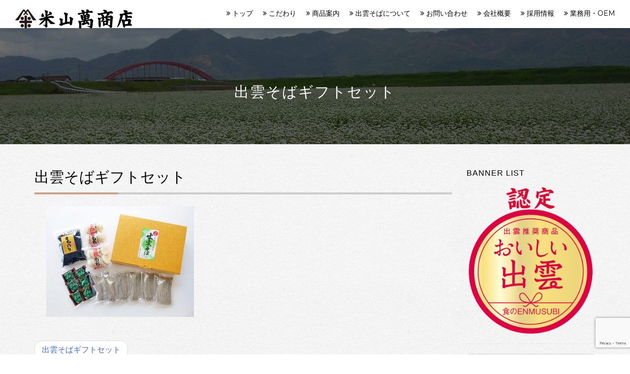

--- FILE ---
content_type: text/html; charset=UTF-8
request_url: https://izumo-yoneman.com/gift5/
body_size: 31894
content:
<!DOCTYPE html>
<!--[if lt IE 7]>      <html class="no-js lt-ie9 lt-ie8 lt-ie7 lang="ja""> <![endif]-->
<!--[if IE 7]>         <html class="no-js lt-ie9 lt-ie8 lang="ja""> <![endif]-->
<!--[if IE 8]>         <html class="no-js lt-ie9 lang="ja""> <![endif]-->
<!--[if gt IE 8]><!--> <html class="no-js" lang="ja"> <!--<![endif]-->

<head>
<meta charset="UTF-8">
<meta http-equiv="X-UA-Compatible" content="IE=edge">
<meta name="viewport" content="width=device-width, initial-scale=1">
<link rel="profile" href="http://gmpg.org/xfn/11">
<!-- Global site tag (gtag.js) - Google Analytics -->
<script async src="https://www.googletagmanager.com/gtag/js?id=G-XJBS3KH024"></script>
<script>
  window.dataLayer = window.dataLayer || [];
  function gtag(){dataLayer.push(arguments);}
  gtag('js', new Date());

  gtag('config', 'G-XJBS3KH024');
</script>

	<!-- This site is optimized with the Yoast SEO plugin v16.4 - https://yoast.com/wordpress/plugins/seo/ -->
	<title>出雲そばギフトセット - 米山萬商店</title>
	<meta name="robots" content="index, follow, max-snippet:-1, max-image-preview:large, max-video-preview:-1" />
	<link rel="canonical" href="https://izumo-yoneman.com/wp-content/uploads/2016/10/gift5.jpg" />
	<meta property="og:locale" content="ja_JP" />
	<meta property="og:type" content="article" />
	<meta property="og:title" content="出雲そばギフトセット - 米山萬商店" />
	<meta property="og:url" content="https://izumo-yoneman.com/wp-content/uploads/2016/10/gift5.jpg" />
	<meta property="og:site_name" content="米山萬商店" />
	<meta property="article:modified_time" content="2016-11-10T09:07:54+00:00" />
	<meta property="og:image" content="https://izumo-yoneman.com/wp-content/uploads/2016/10/gift5.jpg" />
	<meta property="og:image:width" content="500" />
	<meta property="og:image:height" content="375" />
	<meta name="twitter:card" content="summary" />
	<script type="application/ld+json" class="yoast-schema-graph">{"@context":"https://schema.org","@graph":[{"@type":"WebSite","@id":"https://izumo-yoneman.com/#website","url":"https://izumo-yoneman.com/","name":"\u7c73\u5c71\u842c\u5546\u5e97","description":"\u5275\u696d\u662d\u548c\uff12\u5e74\u3002\u4f1d\u7d71\u3068\u3053\u3060\u308f\u308a\u306e\u51fa\u96f2\u305d\u3070\u3001\u305d\u3070\u7c89 \u3081\u3093\u985e\u5404\u7a2e\u3001\u304a\u7c73\u7b49\u3092\u88fd\u9020\u30fb\u8ca9\u58f2\u3057\u3066\u3044\u308b\u4f1a\u793e\u3067\u3059\u3002","potentialAction":[{"@type":"SearchAction","target":"https://izumo-yoneman.com/?s={search_term_string}","query-input":"required name=search_term_string"}],"inLanguage":"ja"},{"@type":"WebPage","@id":"https://izumo-yoneman.com/wp-content/uploads/2016/10/gift5.jpg#webpage","url":"https://izumo-yoneman.com/wp-content/uploads/2016/10/gift5.jpg","name":"\u51fa\u96f2\u305d\u3070\u30ae\u30d5\u30c8\u30bb\u30c3\u30c8 - \u7c73\u5c71\u842c\u5546\u5e97","isPartOf":{"@id":"https://izumo-yoneman.com/#website"},"datePublished":"2016-11-10T09:07:42+00:00","dateModified":"2016-11-10T09:07:54+00:00","breadcrumb":{"@id":"https://izumo-yoneman.com/wp-content/uploads/2016/10/gift5.jpg#breadcrumb"},"inLanguage":"ja","potentialAction":[{"@type":"ReadAction","target":["https://izumo-yoneman.com/wp-content/uploads/2016/10/gift5.jpg"]}]},{"@type":"BreadcrumbList","@id":"https://izumo-yoneman.com/wp-content/uploads/2016/10/gift5.jpg#breadcrumb","itemListElement":[{"@type":"ListItem","position":1,"item":{"@type":"WebPage","@id":"https://izumo-yoneman.com/","url":"https://izumo-yoneman.com/","name":"\u30db\u30fc\u30e0"}},{"@type":"ListItem","position":2,"item":{"@id":"https://izumo-yoneman.com/wp-content/uploads/2016/10/gift5.jpg#webpage"}}]}]}</script>
	<!-- / Yoast SEO plugin. -->


<link rel='dns-prefetch' href='//secure.gravatar.com' />
<link rel='dns-prefetch' href='//www.google.com' />
<link rel='dns-prefetch' href='//fonts.googleapis.com' />
<link rel='dns-prefetch' href='//s.w.org' />
<link rel='dns-prefetch' href='//v0.wordpress.com' />
		<!-- This site uses the Google Analytics by MonsterInsights plugin v7.17.0 - Using Analytics tracking - https://www.monsterinsights.com/ -->
							<script src="//www.googletagmanager.com/gtag/js?id=UA-129311710-2"  type="text/javascript" data-cfasync="false"></script>
			<script type="text/javascript" data-cfasync="false">
				var mi_version = '7.17.0';
				var mi_track_user = true;
				var mi_no_track_reason = '';
				
								var disableStr = 'ga-disable-UA-129311710-2';

				/* Function to detect opted out users */
				function __gtagTrackerIsOptedOut() {
					return document.cookie.indexOf( disableStr + '=true' ) > - 1;
				}

				/* Disable tracking if the opt-out cookie exists. */
				if ( __gtagTrackerIsOptedOut() ) {
					window[disableStr] = true;
				}

				/* Opt-out function */
				function __gtagTrackerOptout() {
					document.cookie = disableStr + '=true; expires=Thu, 31 Dec 2099 23:59:59 UTC; path=/';
					window[disableStr] = true;
				}

				if ( 'undefined' === typeof gaOptout ) {
					function gaOptout() {
						__gtagTrackerOptout();
					}
				}
								window.dataLayer = window.dataLayer || [];
				if ( mi_track_user ) {
					function __gtagTracker() {dataLayer.push( arguments );}
					__gtagTracker( 'js', new Date() );
					__gtagTracker( 'set', {
						'developer_id.dZGIzZG' : true,
						                    });
					__gtagTracker( 'config', 'UA-129311710-2', {
						forceSSL:true,link_attribution:true,					} );
										window.gtag = __gtagTracker;										(
						function () {
							/* https://developers.google.com/analytics/devguides/collection/analyticsjs/ */
							/* ga and __gaTracker compatibility shim. */
							var noopfn = function () {
								return null;
							};
							var newtracker = function () {
								return new Tracker();
							};
							var Tracker = function () {
								return null;
							};
							var p = Tracker.prototype;
							p.get = noopfn;
							p.set = noopfn;
							p.send = function (){
								var args = Array.prototype.slice.call(arguments);
								args.unshift( 'send' );
								__gaTracker.apply(null, args);
							};
							var __gaTracker = function () {
								var len = arguments.length;
								if ( len === 0 ) {
									return;
								}
								var f = arguments[len - 1];
								if ( typeof f !== 'object' || f === null || typeof f.hitCallback !== 'function' ) {
									if ( 'send' === arguments[0] ) {
										var hitConverted, hitObject = false, action;
										if ( 'event' === arguments[1] ) {
											if ( 'undefined' !== typeof arguments[3] ) {
												hitObject = {
													'eventAction': arguments[3],
													'eventCategory': arguments[2],
													'eventLabel': arguments[4],
													'value': arguments[5] ? arguments[5] : 1,
												}
											}
										}
										if ( typeof arguments[2] === 'object' ) {
											hitObject = arguments[2];
										}
										if ( typeof arguments[5] === 'object' ) {
											Object.assign( hitObject, arguments[5] );
										}
										if ( 'undefined' !== typeof (
											arguments[1].hitType
										) ) {
											hitObject = arguments[1];
										}
										if ( hitObject ) {
											action = 'timing' === arguments[1].hitType ? 'timing_complete' : hitObject.eventAction;
											hitConverted = mapArgs( hitObject );
											__gtagTracker( 'event', action, hitConverted );
										}
									}
									return;
								}

								function mapArgs( args ) {
									var gaKey, hit = {};
									var gaMap = {
										'eventCategory': 'event_category',
										'eventAction': 'event_action',
										'eventLabel': 'event_label',
										'eventValue': 'event_value',
										'nonInteraction': 'non_interaction',
										'timingCategory': 'event_category',
										'timingVar': 'name',
										'timingValue': 'value',
										'timingLabel': 'event_label',
									};
									for ( gaKey in gaMap ) {
										if ( 'undefined' !== typeof args[gaKey] ) {
											hit[gaMap[gaKey]] = args[gaKey];
										}
									}
									return hit;
								}

								try {
									f.hitCallback();
								} catch ( ex ) {
								}
							};
							__gaTracker.create = newtracker;
							__gaTracker.getByName = newtracker;
							__gaTracker.getAll = function () {
								return [];
							};
							__gaTracker.remove = noopfn;
							__gaTracker.loaded = true;
							window['__gaTracker'] = __gaTracker;
						}
					)();
									} else {
										console.log( "" );
					( function () {
							function __gtagTracker() {
								return null;
							}
							window['__gtagTracker'] = __gtagTracker;
							window['gtag'] = __gtagTracker;
					} )();
									}
			</script>
				<!-- / Google Analytics by MonsterInsights -->
		<link rel='stylesheet' id='wp-block-library-css'  href='https://izumo-yoneman.com/wp-includes/css/dist/block-library/style.min.css?ver=5.6' type='text/css' media='all' />
<style id='wp-block-library-inline-css' type='text/css'>
.has-text-align-justify{text-align:justify;}
</style>
<link rel='stylesheet' id='contact-form-7-css'  href='https://izumo-yoneman.com/wp-content/plugins/contact-form-7/includes/css/styles.css?ver=5.4.1' type='text/css' media='all' />
<link rel='stylesheet' id='Robotos-css'  href='https://fonts.googleapis.com/css?family=Roboto%3A400%2C300%2C100%2C500&#038;ver=5.6' type='text/css' media='all' />
<link rel='stylesheet' id='Montserrat-css'  href='https://fonts.googleapis.com/css?family=Montserrat%3A400%2C700&#038;ver=5.6' type='text/css' media='all' />
<link rel='stylesheet' id='bootstrap-css'  href='https://izumo-yoneman.com/wp-content/themes/yoneman/common/css/bootstrap.min.css?ver=5.6' type='text/css' media='all' />
<link rel='stylesheet' id='bootstrap-theme-css'  href='https://izumo-yoneman.com/wp-content/themes/yoneman/common/css/bootstrap-theme.min.css?ver=5.6' type='text/css' media='all' />
<link rel='stylesheet' id='fontawesome-css'  href='https://izumo-yoneman.com/wp-content/themes/yoneman/common/css/font-awesome.min.css?ver=5.6' type='text/css' media='all' />
<link rel='stylesheet' id='animate-css'  href='https://izumo-yoneman.com/wp-content/themes/yoneman/common/css/animate.min.css?ver=5.6' type='text/css' media='all' />
<link rel='stylesheet' id='hover-css'  href='https://izumo-yoneman.com/wp-content/themes/yoneman/common/css/hover-min.css?ver=5.6' type='text/css' media='all' />
<link rel='stylesheet' id='icomoon-css'  href='https://izumo-yoneman.com/wp-content/themes/yoneman/common/css/icomoon.css?ver=5.6' type='text/css' media='all' />
<link rel='stylesheet' id='owl.carousel-css'  href='https://izumo-yoneman.com/wp-content/themes/yoneman/common/css/owl.carousel.min.css?ver=5.6' type='text/css' media='all' />
<link rel='stylesheet' id='owl.carousel.theme-css'  href='https://izumo-yoneman.com/wp-content/themes/yoneman/common/css/owl.theme.default.min.css?ver=5.6' type='text/css' media='all' />
<link rel='stylesheet' id='magnific-popup-css'  href='https://izumo-yoneman.com/wp-content/themes/yoneman/common/css/magnific-popup.css?ver=5.6' type='text/css' media='all' />
<link rel='stylesheet' id='layout-css'  href='https://izumo-yoneman.com/wp-content/themes/yoneman/common/css/layout.css?ver=5.6' type='text/css' media='all' />
<link rel='stylesheet' id='_s-style-css'  href='https://izumo-yoneman.com/wp-content/themes/yoneman/style.css?ver=5.6' type='text/css' media='all' />
<link rel='stylesheet' id='fancybox-css'  href='https://izumo-yoneman.com/wp-content/plugins/easy-fancybox/css/jquery.fancybox.min.css?ver=1.3.24' type='text/css' media='screen' />
<link rel='stylesheet' id='jetpack_css-css'  href='https://izumo-yoneman.com/wp-content/plugins/jetpack/css/jetpack.css?ver=9.8' type='text/css' media='all' />
<script type='text/javascript' id='monsterinsights-frontend-script-js-extra'>
/* <![CDATA[ */
var monsterinsights_frontend = {"js_events_tracking":"true","download_extensions":"doc,pdf,ppt,zip,xls,docx,pptx,xlsx","inbound_paths":"[{\"path\":\"\\\/go\\\/\",\"label\":\"affiliate\"},{\"path\":\"\\\/recommend\\\/\",\"label\":\"affiliate\"}]","home_url":"https:\/\/izumo-yoneman.com","hash_tracking":"false","ua":"UA-129311710-2"};
/* ]]> */
</script>
<script type='text/javascript' src='https://izumo-yoneman.com/wp-content/plugins/google-analytics-for-wordpress/assets/js/frontend-gtag.min.js' id='monsterinsights-frontend-script-js'></script>
<script type='text/javascript' src='https://izumo-yoneman.com/wp-includes/js/jquery/jquery.min.js' id='jquery-core-js'></script>
<script type='text/javascript' src='https://izumo-yoneman.com/wp-includes/js/jquery/jquery-migrate.min.js' id='jquery-migrate-js'></script>
<style type='text/css'>img#wpstats{display:none}</style>
		<link rel="apple-touch-icon" sizes="180x180" href="https://izumo-yoneman.com/apple-touch-icon.png">
<link rel="icon" type="image/png" href="https://izumo-yoneman.com/favicon-32x32.png" sizes="32x32">
<link rel="icon" type="image/png" href="https://izumo-yoneman.com/favicon-16x16.png" sizes="16x16">
<link rel="manifest" href="https://izumo-yoneman.com/manifest.json">
<link rel="mask-icon" href="https://izumo-yoneman.com/safari-pinned-tab.svg" color="#5bbad5">
<meta name="theme-color" content="#ffffff">
			<link rel="stylesheet" type="text/css" id="wp-custom-css" href="https://izumo-yoneman.com/?custom-css=0f4db3f367" />
		
</head>

<body class="attachment attachment-template-default single single-attachment postid-167 attachmentid-167 attachment-jpeg group-blog" id="page-top">
<!-- START #its-header -->
<header id="its-header" role="banner">
	<nav class="navbar navbar-default navbar-fixed-top" role="navigation">
		<div class="container-fluid">
			<div class="navbar-header">
				<!-- Mobile Toggle Menu Button -->
				<a href="#" class="js-its-nav-toggle its-nav-toggle" data-toggle="collapse" data-target="#its-navbar" aria-expanded="false" aria-controls="navbar"><i></i></a>
				<a class="navbar-brand hvr-float" href="https://izumo-yoneman.com/" ><img src="https://izumo-yoneman.com/wp-content/themes/yoneman/common/img/logo.png" width="250"></a>
			</div>

		<div id="its-navbar" class="navbar-collapse collapse"><ul id="g-menu" class="nav navbar-nav navbar-right"><li><a href="https://izumo-yoneman.com/"><i class="fa fa-angle-double-right"></i> <span>トップ <span class="border"></span></span></a></li>
<li><a href="https://izumo-yoneman.com/kodawari/"><i class="fa fa-angle-double-right"></i> <span>こだわり <span class="border"></span></span></a></li>
<li><a href="https://izumo-yoneman.com/shouhin"><i class="fa fa-angle-double-right"></i> <span>商品案内 <span class="border"></span></span></a></li>
<li><a href="https://izumo-yoneman.com/izumosoba/"><i class="fa fa-angle-double-right"></i> <span>出雲そばについて <span class="border"></span></span></a></li>
<li><a href="https://izumo-yoneman.com/contact/"><i class="fa fa-angle-double-right"></i> <span>お問い合わせ <span class="border"></span></span></a></li>
<li><a href="https://izumo-yoneman.com/company/"><i class="fa fa-angle-double-right"></i> <span>会社概要 <span class="border"></span></span></a></li>
<li><a href="https://izumo-yoneman.com/recruitment2024/"><i class="fa fa-angle-double-right"></i> <span>採用情報 <span class="border"></span></span></a></li>
<li><a href="https://izumo-yoneman.com/lp-3/"><i class="fa fa-angle-double-right"></i> <span>業務用・OEM <span class="border"></span></span></a></li>
</ul></div>
		</div>
	</nav>
</header>
<!-- END .header -->

<aside class="its-page-heading">
		<div class="container">
			<div class="row">
				<div class="col-md-12">
					<h2 class="its-page-heading-lead">出雲そばギフトセット</h2>					<span class="its-border"></span>
				</div>
			</div>
		</div>
</aside>
<div id="its-main">
	<div class="container">
		<div class="row">
			<div class="col-md-9">
				
<article id="post-167" class="post-167 attachment type-attachment status-inherit hentry">
	<header class="entry-header">
		<h2 class="single-title">出雲そばギフトセット</h2>	</header><!-- .entry-header -->

	<div class="entry-content">
		<p class="attachment"><a href='https://izumo-yoneman.com/wp-content/uploads/2016/10/gift5.jpg'><img width="300" height="225" src="https://izumo-yoneman.com/wp-content/uploads/2016/10/gift5-300x225.jpg" class="attachment-medium size-medium" alt="出雲そばギフトセット" loading="lazy" srcset="https://izumo-yoneman.com/wp-content/uploads/2016/10/gift5-300x225.jpg 300w, https://izumo-yoneman.com/wp-content/uploads/2016/10/gift5.jpg 500w" sizes="(max-width: 300px) 100vw, 300px" /></a></p>
	</div><!-- .entry-content -->

	<footer class="entry-footer">
			</footer><!-- .entry-footer -->
</article><!-- #post-## -->

	<nav class="navigation post-navigation" role="navigation" aria-label="投稿">
		<h2 class="screen-reader-text">投稿ナビゲーション</h2>
		<div class="nav-links"><div class="nav-previous"><a href="https://izumo-yoneman.com/gift5/" rel="prev">出雲そばギフトセット</a></div></div>
	</nav>			</div>
			
<div class="col-md-3">
	<div class="its-sidebox">
		<h3 class="its-sidebox-lead">Banner List</h3>
			<ul class="its-post">
			<li><a href="http://npo-i-i-support.org/pages/itemlist.html#item01" target="_blank"><img src="https://izumo-yoneman.com/wp-content/themes/yoneman/common/img/bn1.png" alt="おいしい出雲認定" class="img-responsive img-hover"></a></li>
		<!-- 	<li><a href="http://www.wagamachi-tokusan.jp/product_list/page-1?order=1&new_search=keyword&mode=search&m_product_category_id=&product_keywords=%E7%B1%B3%E5%B1%B1%E8%90%AC%E5%95%86%E5%BA%97&search_box_btn=%E6%A4%9C%E7%B4%A2" target="_blank"><img src="https://izumo-yoneman.com/wp-content/themes/yoneman/common/img/bn2.png" alt="わが街とくさんネット" class="img-responsive img-hover"></a></li> -->
			<li>
			<div class="bannerbox">
				<a href="http://www.asahi-mullion.com/column/article/ikemen/1622" target="_blank"><img src="https://izumo-yoneman.com/wp-content/themes/yoneman/common/img/bn2.png" alt="女のイケ麺岸谷香の紹介コラム" class="img-responsive img-hover"></a></div></li>
			<li>
			<div class="bannerbox">
				<a href="https://izumo-yoneman.com/media"><img src="https://izumo-yoneman.com/wp-content/themes/yoneman/common/img/bn3.png" alt="メディア情報" class="img-responsive img-hover"></a></div></li>
		</ul>
	</div>
		<div class="its-sidebox">
		<h3 class="its-sidebox-lead">Blog</h3>
		
		<aside id="recent-posts-2" class="widget widget_recent_entries">
		<h3 class="widget-title">最近の投稿</h3>
		<ul>
											<li>
					<a href="https://izumo-yoneman.com/post-967/">堀ちえみさん、ありがとうございます！</a>
									</li>
											<li>
					<a href="https://izumo-yoneman.com/post-963/">大社高校感動をありがとうセール開催中！</a>
									</li>
											<li>
					<a href="https://izumo-yoneman.com/post-930/">6月16日（日曜日）は父の日！早割5％オフ実施中！</a>
									</li>
											<li>
					<a href="https://izumo-yoneman.com/post-829/">フジテレビ『ノンストップ！』で、「ソフトスパゲッティ」が紹介されました！</a>
									</li>
											<li>
					<a href="https://izumo-yoneman.com/post-815/">公式オンラインショップオープン！</a>
									</li>
					</ul>

		</aside><aside id="archives-2" class="widget widget_archive"><h3 class="widget-title">アーカイブ</h3>
			<ul>
					<li><a href='https://izumo-yoneman.com/2025/04/'>2025年4月</a>&nbsp;(1)</li>
	<li><a href='https://izumo-yoneman.com/2024/08/'>2024年8月</a>&nbsp;(1)</li>
	<li><a href='https://izumo-yoneman.com/2024/06/'>2024年6月</a>&nbsp;(1)</li>
	<li><a href='https://izumo-yoneman.com/2022/04/'>2022年4月</a>&nbsp;(1)</li>
	<li><a href='https://izumo-yoneman.com/2021/12/'>2021年12月</a>&nbsp;(1)</li>
	<li><a href='https://izumo-yoneman.com/2021/11/'>2021年11月</a>&nbsp;(1)</li>
	<li><a href='https://izumo-yoneman.com/2021/06/'>2021年6月</a>&nbsp;(1)</li>
	<li><a href='https://izumo-yoneman.com/2020/11/'>2020年11月</a>&nbsp;(1)</li>
	<li><a href='https://izumo-yoneman.com/2019/03/'>2019年3月</a>&nbsp;(1)</li>
	<li><a href='https://izumo-yoneman.com/2017/10/'>2017年10月</a>&nbsp;(1)</li>
	<li><a href='https://izumo-yoneman.com/2017/08/'>2017年8月</a>&nbsp;(1)</li>
	<li><a href='https://izumo-yoneman.com/2017/06/'>2017年6月</a>&nbsp;(1)</li>
	<li><a href='https://izumo-yoneman.com/2016/12/'>2016年12月</a>&nbsp;(1)</li>
			</ul>

			</aside><aside id="categories-2" class="widget widget_categories"><h3 class="widget-title">カテゴリ</h3>
			<ul>
					<li class="cat-item cat-item-1"><a href="https://izumo-yoneman.com/category/info/">お知らせ</a> (13)
</li>
			</ul>

			</aside><aside id="calendar-2" class="widget widget_calendar"><h3 class="widget-title">カレンダー</h3><div id="calendar_wrap" class="calendar_wrap"><table id="wp-calendar" class="wp-calendar-table">
	<caption>2026年1月</caption>
	<thead>
	<tr>
		<th scope="col" title="月曜日">月</th>
		<th scope="col" title="火曜日">火</th>
		<th scope="col" title="水曜日">水</th>
		<th scope="col" title="木曜日">木</th>
		<th scope="col" title="金曜日">金</th>
		<th scope="col" title="土曜日">土</th>
		<th scope="col" title="日曜日">日</th>
	</tr>
	</thead>
	<tbody>
	<tr>
		<td colspan="3" class="pad">&nbsp;</td><td>1</td><td>2</td><td>3</td><td>4</td>
	</tr>
	<tr>
		<td>5</td><td>6</td><td>7</td><td>8</td><td>9</td><td>10</td><td>11</td>
	</tr>
	<tr>
		<td>12</td><td>13</td><td>14</td><td id="today">15</td><td>16</td><td>17</td><td>18</td>
	</tr>
	<tr>
		<td>19</td><td>20</td><td>21</td><td>22</td><td>23</td><td>24</td><td>25</td>
	</tr>
	<tr>
		<td>26</td><td>27</td><td>28</td><td>29</td><td>30</td><td>31</td>
		<td class="pad" colspan="1">&nbsp;</td>
	</tr>
	</tbody>
	</table><nav aria-label="前と次の月" class="wp-calendar-nav">
		<span class="wp-calendar-nav-prev"><a href="https://izumo-yoneman.com/2025/04/">&laquo; 4月</a></span>
		<span class="pad">&nbsp;</span>
		<span class="wp-calendar-nav-next">&nbsp;</span>
	</nav></div></aside>	</div>
</div>
		</div>
	</div>
</div>
<div class="its-spacer its-spacer-lg"></div>

<footer id="its-footer">
		<div class="container">
			<div class="row">
				<div class="col-md-5 col-sm-6">
					<div class="its-footer-widget">
						<h2 class="its-footer-logo">有限会社 米山萬商店</h2>
						<p>TEL:0853-21-0720 / 0120-750-720<br><span class="visible-xs-inline"><a href="tel:0120750720" class="btn btn-primary">電話する</a><br></span>
						FAX:0853-21-9122<br>
						Address:〒693-0054 島根県出雲市浜町209-3</p>
					</div>
					<!-- <div class="its-footer-widget">
						<ul class="its-social">
							<li><a href="#"><i class="icon-facebook"></i></a></li>
							<li><a href="#"><i class="icon-twitter"></i></a></li>
						</ul>
					</div> -->
					<p class="page-scroll"><a href="#page-top" id="go-top"><span class="glyphicon glyphicon-menu-up" aria-hidden="true"></span></a></p>
				</div>

				<div class="col-md-2 col-sm-6">
					<div class="its-footer-widget top-level">
						<h4 class="its-footer-lead ">Contents</h4>
						<ul class="its-list-check">
							<li><a href="https://izumo-yoneman.com/"><i class="fa fa-chevron-right" aria-hidden="true"></i> トップ</a></li>
							<li><a href="https://izumo-yoneman.com/kodawari"><i class="fa fa-chevron-right" aria-hidden="true"></i> こだわり</a></li>
							<li><a href="https://izumo-yoneman.com/shouhin"><i class="fa fa-chevron-right" aria-hidden="true"></i> 商品案内</a></li>
							<li><a href="https://izumo-yoneman.com/izumosoba"><i class="fa fa-chevron-right" aria-hidden="true"></i> 出雲そばについて</a></li>
							<li><a href="https://izumo-yoneman.com/contact"><i class="fa fa-chevron-right" aria-hidden="true"></i> お問い合わせ</a></li>
							<li><a href="https://izumo-yoneman.com/company"><i class="fa fa-chevron-right" aria-hidden="true"></i> 会社概要</a></li>
						</ul>
					</div>
				</div>

				<div class="visible-sm-block clearfix"></div>

				<div class="col-md-2 col-sm-6">
					<div class="its-footer-widget top-level">
						<h4 class="its-footer-lead">Contents</h4>
						<ul class="its-list-check">
							<li><a href="https://izumo-yoneman.com/media"><i class="fa fa-chevron-right" aria-hidden="true"></i> メディア情報</a></li>
							<li><a href="http://npo-i-i-support.org/pages/itemlist.html#item02" target="_blank"><i class="fa fa-chevron-right" aria-hidden="true"></i> おいしい出雲</a></li>
							<li><a href="http://www.asahi-mullion.com/column/article/ikemen/1622" target="_blank"><i class="fa fa-chevron-right" aria-hidden="true"></i> 岸谷香さんコラム</a></li>
						</ul>
					</div>
				</div>
				<!-- <div class="col-md-3 col-sm-6">
					<div class="its-footer-widget top-level">
						<h4 class="its-footer-lead">Link</h4>
						<ul class="its-list-check">
							<li><a href="http://www.wagamachi-tokusan.jp/product_list/page-1?order=1&new_search=keyword&mode=search&m_product_category_id=&product_keywords=%E7%B1%B3%E5%B1%B1%E8%90%AC%E5%95%86%E5%BA%97&search_box_btn=%E6%A4%9C%E7%B4%A2"><i class="fa fa-chevron-right" aria-hidden="true"></i> わが街とくさんネット</a></li>

						</ul>
					</div>
				</div> -->
			</div>

			<div class="row its-row-padded its-copyright">
				<div class="col-md-5">
					<p><small>&copy; 2012-<span class="time"></span> 米山萬商店. All Rights Reserved. </small></p>
				</div>
			</div>
		</div>

	</footer>

<script type='text/javascript' src='https://izumo-yoneman.com/wp-includes/js/dist/vendor/wp-polyfill.min.js' id='wp-polyfill-js'></script>
<script type='text/javascript' id='wp-polyfill-js-after'>
( 'fetch' in window ) || document.write( '<script src="https://izumo-yoneman.com/wp-includes/js/dist/vendor/wp-polyfill-fetch.min.js"></scr' + 'ipt>' );( document.contains ) || document.write( '<script src="https://izumo-yoneman.com/wp-includes/js/dist/vendor/wp-polyfill-node-contains.min.js"></scr' + 'ipt>' );( window.DOMRect ) || document.write( '<script src="https://izumo-yoneman.com/wp-includes/js/dist/vendor/wp-polyfill-dom-rect.min.js"></scr' + 'ipt>' );( window.URL && window.URL.prototype && window.URLSearchParams ) || document.write( '<script src="https://izumo-yoneman.com/wp-includes/js/dist/vendor/wp-polyfill-url.min.js"></scr' + 'ipt>' );( window.FormData && window.FormData.prototype.keys ) || document.write( '<script src="https://izumo-yoneman.com/wp-includes/js/dist/vendor/wp-polyfill-formdata.min.js"></scr' + 'ipt>' );( Element.prototype.matches && Element.prototype.closest ) || document.write( '<script src="https://izumo-yoneman.com/wp-includes/js/dist/vendor/wp-polyfill-element-closest.min.js"></scr' + 'ipt>' );
</script>
<script type='text/javascript' id='contact-form-7-js-extra'>
/* <![CDATA[ */
var wpcf7 = {"api":{"root":"https:\/\/izumo-yoneman.com\/wp-json\/","namespace":"contact-form-7\/v1"}};
/* ]]> */
</script>
<script type='text/javascript' src='https://izumo-yoneman.com/wp-content/plugins/contact-form-7/includes/js/index.js' id='contact-form-7-js'></script>
<script type='text/javascript' src='https://izumo-yoneman.com/wp-content/themes/yoneman/common/js/jquery.easing.min.js' id='easing-js'></script>
<script type='text/javascript' id='app-js-extra'>
/* <![CDATA[ */
var nums = ["723","474","389","211","209","205","201","203","207","197","190","192","195","199"];
/* ]]> */
</script>
<script type='text/javascript' src='https://izumo-yoneman.com/wp-content/themes/yoneman/common/js/app.js' id='app-js'></script>
<script type='text/javascript' src='https://izumo-yoneman.com/wp-content/themes/yoneman/common/js/bootstrap.min.js' id='bootstrapjs-js'></script>
<script type='text/javascript' src='https://izumo-yoneman.com/wp-content/themes/yoneman/common/js/owl.carousel.min.js' id='owl.carousel-js'></script>
<script type='text/javascript' src='https://izumo-yoneman.com/wp-content/themes/yoneman/common/js/jquery.magnific-popup.min.js' id='jquery.magnific-popup-js'></script>
<script type='text/javascript' src='https://izumo-yoneman.com/wp-content/themes/yoneman/common/js/jquery.waypoints.min.js' id='waypoints-js'></script>
<script type='text/javascript' src='https://izumo-yoneman.com/wp-content/themes/yoneman/common/js/main.js' id='main.js-js'></script>
<script type='text/javascript' src='https://izumo-yoneman.com/wp-content/themes/yoneman/common/js/skip-link-focus-fix.js' id='default-skip-link-focus-fix-js'></script>
<script type='text/javascript' src='https://izumo-yoneman.com/wp-content/plugins/easy-fancybox/js/jquery.fancybox.min.js' id='jquery-fancybox-js'></script>
<script type='text/javascript' id='jquery-fancybox-js-after'>
var fb_timeout, fb_opts={'overlayShow':true,'hideOnOverlayClick':true,'showCloseButton':true,'margin':20,'centerOnScroll':false,'enableEscapeButton':true,'autoScale':true };
if(typeof easy_fancybox_handler==='undefined'){
var easy_fancybox_handler=function(){
jQuery('.nofancybox,a.wp-block-file__button,a.pin-it-button,a[href*="pinterest.com/pin/create"],a[href*="facebook.com/share"],a[href*="twitter.com/share"]').addClass('nolightbox');
/* IMG */
var fb_IMG_select='a[href*=".jpg"]:not(.nolightbox,li.nolightbox>a),area[href*=".jpg"]:not(.nolightbox),a[href*=".jpeg"]:not(.nolightbox,li.nolightbox>a),area[href*=".jpeg"]:not(.nolightbox),a[href*=".png"]:not(.nolightbox,li.nolightbox>a),area[href*=".png"]:not(.nolightbox),a[href*=".webp"]:not(.nolightbox,li.nolightbox>a),area[href*=".webp"]:not(.nolightbox)';
jQuery(fb_IMG_select).addClass('fancybox image');
var fb_IMG_sections=jQuery('.gallery,.wp-block-gallery,.tiled-gallery,.wp-block-jetpack-tiled-gallery');
fb_IMG_sections.each(function(){jQuery(this).find(fb_IMG_select).attr('rel','gallery-'+fb_IMG_sections.index(this));});
jQuery('a.fancybox,area.fancybox,li.fancybox a').each(function(){jQuery(this).fancybox(jQuery.extend({},fb_opts,{'transitionIn':'elastic','easingIn':'easeOutBack','transitionOut':'elastic','easingOut':'easeInBack','opacity':false,'hideOnContentClick':false,'titleShow':true,'titlePosition':'over','titleFromAlt':true,'showNavArrows':true,'enableKeyboardNav':true,'cyclic':false}))});};
jQuery('a.fancybox-close').on('click',function(e){e.preventDefault();jQuery.fancybox.close()});
};
var easy_fancybox_auto=function(){setTimeout(function(){jQuery('#fancybox-auto').trigger('click')},1000);};
jQuery(easy_fancybox_handler);jQuery(document).on('post-load',easy_fancybox_handler);
jQuery(easy_fancybox_auto);
</script>
<script type='text/javascript' src='https://izumo-yoneman.com/wp-content/plugins/easy-fancybox/js/jquery.easing.min.js' id='jquery-easing-js'></script>
<script type='text/javascript' src='https://izumo-yoneman.com/wp-content/plugins/easy-fancybox/js/jquery.mousewheel.min.js' id='jquery-mousewheel-js'></script>
<script type='text/javascript' src='https://www.google.com/recaptcha/api.js?render=6LcAnpIUAAAAAI9gIDq7uhzUrvwtUBo3QiB9Pz66&#038;ver=3.0' id='google-recaptcha-js'></script>
<script type='text/javascript' id='wpcf7-recaptcha-js-extra'>
/* <![CDATA[ */
var wpcf7_recaptcha = {"sitekey":"6LcAnpIUAAAAAI9gIDq7uhzUrvwtUBo3QiB9Pz66","actions":{"homepage":"homepage","contactform":"contactform"}};
/* ]]> */
</script>
<script type='text/javascript' src='https://izumo-yoneman.com/wp-content/plugins/contact-form-7/modules/recaptcha/index.js' id='wpcf7-recaptcha-js'></script>
<script src='https://stats.wp.com/e-202603.js' defer></script>
<script>
	_stq = window._stq || [];
	_stq.push([ 'view', {v:'ext',j:'1:9.8',blog:'121000243',post:'167',tz:'9',srv:'izumo-yoneman.com'} ]);
	_stq.push([ 'clickTrackerInit', '121000243', '167' ]);
</script>
<script>
(function($) {
	$(function() {
			});
})(jQuery);
</script>
</body>
</html>


--- FILE ---
content_type: text/html; charset=utf-8
request_url: https://www.google.com/recaptcha/api2/anchor?ar=1&k=6LcAnpIUAAAAAI9gIDq7uhzUrvwtUBo3QiB9Pz66&co=aHR0cHM6Ly9penVtby15b25lbWFuLmNvbTo0NDM.&hl=en&v=9TiwnJFHeuIw_s0wSd3fiKfN&size=invisible&anchor-ms=20000&execute-ms=30000&cb=8vho8sze8ma0
body_size: 48404
content:
<!DOCTYPE HTML><html dir="ltr" lang="en"><head><meta http-equiv="Content-Type" content="text/html; charset=UTF-8">
<meta http-equiv="X-UA-Compatible" content="IE=edge">
<title>reCAPTCHA</title>
<style type="text/css">
/* cyrillic-ext */
@font-face {
  font-family: 'Roboto';
  font-style: normal;
  font-weight: 400;
  font-stretch: 100%;
  src: url(//fonts.gstatic.com/s/roboto/v48/KFO7CnqEu92Fr1ME7kSn66aGLdTylUAMa3GUBHMdazTgWw.woff2) format('woff2');
  unicode-range: U+0460-052F, U+1C80-1C8A, U+20B4, U+2DE0-2DFF, U+A640-A69F, U+FE2E-FE2F;
}
/* cyrillic */
@font-face {
  font-family: 'Roboto';
  font-style: normal;
  font-weight: 400;
  font-stretch: 100%;
  src: url(//fonts.gstatic.com/s/roboto/v48/KFO7CnqEu92Fr1ME7kSn66aGLdTylUAMa3iUBHMdazTgWw.woff2) format('woff2');
  unicode-range: U+0301, U+0400-045F, U+0490-0491, U+04B0-04B1, U+2116;
}
/* greek-ext */
@font-face {
  font-family: 'Roboto';
  font-style: normal;
  font-weight: 400;
  font-stretch: 100%;
  src: url(//fonts.gstatic.com/s/roboto/v48/KFO7CnqEu92Fr1ME7kSn66aGLdTylUAMa3CUBHMdazTgWw.woff2) format('woff2');
  unicode-range: U+1F00-1FFF;
}
/* greek */
@font-face {
  font-family: 'Roboto';
  font-style: normal;
  font-weight: 400;
  font-stretch: 100%;
  src: url(//fonts.gstatic.com/s/roboto/v48/KFO7CnqEu92Fr1ME7kSn66aGLdTylUAMa3-UBHMdazTgWw.woff2) format('woff2');
  unicode-range: U+0370-0377, U+037A-037F, U+0384-038A, U+038C, U+038E-03A1, U+03A3-03FF;
}
/* math */
@font-face {
  font-family: 'Roboto';
  font-style: normal;
  font-weight: 400;
  font-stretch: 100%;
  src: url(//fonts.gstatic.com/s/roboto/v48/KFO7CnqEu92Fr1ME7kSn66aGLdTylUAMawCUBHMdazTgWw.woff2) format('woff2');
  unicode-range: U+0302-0303, U+0305, U+0307-0308, U+0310, U+0312, U+0315, U+031A, U+0326-0327, U+032C, U+032F-0330, U+0332-0333, U+0338, U+033A, U+0346, U+034D, U+0391-03A1, U+03A3-03A9, U+03B1-03C9, U+03D1, U+03D5-03D6, U+03F0-03F1, U+03F4-03F5, U+2016-2017, U+2034-2038, U+203C, U+2040, U+2043, U+2047, U+2050, U+2057, U+205F, U+2070-2071, U+2074-208E, U+2090-209C, U+20D0-20DC, U+20E1, U+20E5-20EF, U+2100-2112, U+2114-2115, U+2117-2121, U+2123-214F, U+2190, U+2192, U+2194-21AE, U+21B0-21E5, U+21F1-21F2, U+21F4-2211, U+2213-2214, U+2216-22FF, U+2308-230B, U+2310, U+2319, U+231C-2321, U+2336-237A, U+237C, U+2395, U+239B-23B7, U+23D0, U+23DC-23E1, U+2474-2475, U+25AF, U+25B3, U+25B7, U+25BD, U+25C1, U+25CA, U+25CC, U+25FB, U+266D-266F, U+27C0-27FF, U+2900-2AFF, U+2B0E-2B11, U+2B30-2B4C, U+2BFE, U+3030, U+FF5B, U+FF5D, U+1D400-1D7FF, U+1EE00-1EEFF;
}
/* symbols */
@font-face {
  font-family: 'Roboto';
  font-style: normal;
  font-weight: 400;
  font-stretch: 100%;
  src: url(//fonts.gstatic.com/s/roboto/v48/KFO7CnqEu92Fr1ME7kSn66aGLdTylUAMaxKUBHMdazTgWw.woff2) format('woff2');
  unicode-range: U+0001-000C, U+000E-001F, U+007F-009F, U+20DD-20E0, U+20E2-20E4, U+2150-218F, U+2190, U+2192, U+2194-2199, U+21AF, U+21E6-21F0, U+21F3, U+2218-2219, U+2299, U+22C4-22C6, U+2300-243F, U+2440-244A, U+2460-24FF, U+25A0-27BF, U+2800-28FF, U+2921-2922, U+2981, U+29BF, U+29EB, U+2B00-2BFF, U+4DC0-4DFF, U+FFF9-FFFB, U+10140-1018E, U+10190-1019C, U+101A0, U+101D0-101FD, U+102E0-102FB, U+10E60-10E7E, U+1D2C0-1D2D3, U+1D2E0-1D37F, U+1F000-1F0FF, U+1F100-1F1AD, U+1F1E6-1F1FF, U+1F30D-1F30F, U+1F315, U+1F31C, U+1F31E, U+1F320-1F32C, U+1F336, U+1F378, U+1F37D, U+1F382, U+1F393-1F39F, U+1F3A7-1F3A8, U+1F3AC-1F3AF, U+1F3C2, U+1F3C4-1F3C6, U+1F3CA-1F3CE, U+1F3D4-1F3E0, U+1F3ED, U+1F3F1-1F3F3, U+1F3F5-1F3F7, U+1F408, U+1F415, U+1F41F, U+1F426, U+1F43F, U+1F441-1F442, U+1F444, U+1F446-1F449, U+1F44C-1F44E, U+1F453, U+1F46A, U+1F47D, U+1F4A3, U+1F4B0, U+1F4B3, U+1F4B9, U+1F4BB, U+1F4BF, U+1F4C8-1F4CB, U+1F4D6, U+1F4DA, U+1F4DF, U+1F4E3-1F4E6, U+1F4EA-1F4ED, U+1F4F7, U+1F4F9-1F4FB, U+1F4FD-1F4FE, U+1F503, U+1F507-1F50B, U+1F50D, U+1F512-1F513, U+1F53E-1F54A, U+1F54F-1F5FA, U+1F610, U+1F650-1F67F, U+1F687, U+1F68D, U+1F691, U+1F694, U+1F698, U+1F6AD, U+1F6B2, U+1F6B9-1F6BA, U+1F6BC, U+1F6C6-1F6CF, U+1F6D3-1F6D7, U+1F6E0-1F6EA, U+1F6F0-1F6F3, U+1F6F7-1F6FC, U+1F700-1F7FF, U+1F800-1F80B, U+1F810-1F847, U+1F850-1F859, U+1F860-1F887, U+1F890-1F8AD, U+1F8B0-1F8BB, U+1F8C0-1F8C1, U+1F900-1F90B, U+1F93B, U+1F946, U+1F984, U+1F996, U+1F9E9, U+1FA00-1FA6F, U+1FA70-1FA7C, U+1FA80-1FA89, U+1FA8F-1FAC6, U+1FACE-1FADC, U+1FADF-1FAE9, U+1FAF0-1FAF8, U+1FB00-1FBFF;
}
/* vietnamese */
@font-face {
  font-family: 'Roboto';
  font-style: normal;
  font-weight: 400;
  font-stretch: 100%;
  src: url(//fonts.gstatic.com/s/roboto/v48/KFO7CnqEu92Fr1ME7kSn66aGLdTylUAMa3OUBHMdazTgWw.woff2) format('woff2');
  unicode-range: U+0102-0103, U+0110-0111, U+0128-0129, U+0168-0169, U+01A0-01A1, U+01AF-01B0, U+0300-0301, U+0303-0304, U+0308-0309, U+0323, U+0329, U+1EA0-1EF9, U+20AB;
}
/* latin-ext */
@font-face {
  font-family: 'Roboto';
  font-style: normal;
  font-weight: 400;
  font-stretch: 100%;
  src: url(//fonts.gstatic.com/s/roboto/v48/KFO7CnqEu92Fr1ME7kSn66aGLdTylUAMa3KUBHMdazTgWw.woff2) format('woff2');
  unicode-range: U+0100-02BA, U+02BD-02C5, U+02C7-02CC, U+02CE-02D7, U+02DD-02FF, U+0304, U+0308, U+0329, U+1D00-1DBF, U+1E00-1E9F, U+1EF2-1EFF, U+2020, U+20A0-20AB, U+20AD-20C0, U+2113, U+2C60-2C7F, U+A720-A7FF;
}
/* latin */
@font-face {
  font-family: 'Roboto';
  font-style: normal;
  font-weight: 400;
  font-stretch: 100%;
  src: url(//fonts.gstatic.com/s/roboto/v48/KFO7CnqEu92Fr1ME7kSn66aGLdTylUAMa3yUBHMdazQ.woff2) format('woff2');
  unicode-range: U+0000-00FF, U+0131, U+0152-0153, U+02BB-02BC, U+02C6, U+02DA, U+02DC, U+0304, U+0308, U+0329, U+2000-206F, U+20AC, U+2122, U+2191, U+2193, U+2212, U+2215, U+FEFF, U+FFFD;
}
/* cyrillic-ext */
@font-face {
  font-family: 'Roboto';
  font-style: normal;
  font-weight: 500;
  font-stretch: 100%;
  src: url(//fonts.gstatic.com/s/roboto/v48/KFO7CnqEu92Fr1ME7kSn66aGLdTylUAMa3GUBHMdazTgWw.woff2) format('woff2');
  unicode-range: U+0460-052F, U+1C80-1C8A, U+20B4, U+2DE0-2DFF, U+A640-A69F, U+FE2E-FE2F;
}
/* cyrillic */
@font-face {
  font-family: 'Roboto';
  font-style: normal;
  font-weight: 500;
  font-stretch: 100%;
  src: url(//fonts.gstatic.com/s/roboto/v48/KFO7CnqEu92Fr1ME7kSn66aGLdTylUAMa3iUBHMdazTgWw.woff2) format('woff2');
  unicode-range: U+0301, U+0400-045F, U+0490-0491, U+04B0-04B1, U+2116;
}
/* greek-ext */
@font-face {
  font-family: 'Roboto';
  font-style: normal;
  font-weight: 500;
  font-stretch: 100%;
  src: url(//fonts.gstatic.com/s/roboto/v48/KFO7CnqEu92Fr1ME7kSn66aGLdTylUAMa3CUBHMdazTgWw.woff2) format('woff2');
  unicode-range: U+1F00-1FFF;
}
/* greek */
@font-face {
  font-family: 'Roboto';
  font-style: normal;
  font-weight: 500;
  font-stretch: 100%;
  src: url(//fonts.gstatic.com/s/roboto/v48/KFO7CnqEu92Fr1ME7kSn66aGLdTylUAMa3-UBHMdazTgWw.woff2) format('woff2');
  unicode-range: U+0370-0377, U+037A-037F, U+0384-038A, U+038C, U+038E-03A1, U+03A3-03FF;
}
/* math */
@font-face {
  font-family: 'Roboto';
  font-style: normal;
  font-weight: 500;
  font-stretch: 100%;
  src: url(//fonts.gstatic.com/s/roboto/v48/KFO7CnqEu92Fr1ME7kSn66aGLdTylUAMawCUBHMdazTgWw.woff2) format('woff2');
  unicode-range: U+0302-0303, U+0305, U+0307-0308, U+0310, U+0312, U+0315, U+031A, U+0326-0327, U+032C, U+032F-0330, U+0332-0333, U+0338, U+033A, U+0346, U+034D, U+0391-03A1, U+03A3-03A9, U+03B1-03C9, U+03D1, U+03D5-03D6, U+03F0-03F1, U+03F4-03F5, U+2016-2017, U+2034-2038, U+203C, U+2040, U+2043, U+2047, U+2050, U+2057, U+205F, U+2070-2071, U+2074-208E, U+2090-209C, U+20D0-20DC, U+20E1, U+20E5-20EF, U+2100-2112, U+2114-2115, U+2117-2121, U+2123-214F, U+2190, U+2192, U+2194-21AE, U+21B0-21E5, U+21F1-21F2, U+21F4-2211, U+2213-2214, U+2216-22FF, U+2308-230B, U+2310, U+2319, U+231C-2321, U+2336-237A, U+237C, U+2395, U+239B-23B7, U+23D0, U+23DC-23E1, U+2474-2475, U+25AF, U+25B3, U+25B7, U+25BD, U+25C1, U+25CA, U+25CC, U+25FB, U+266D-266F, U+27C0-27FF, U+2900-2AFF, U+2B0E-2B11, U+2B30-2B4C, U+2BFE, U+3030, U+FF5B, U+FF5D, U+1D400-1D7FF, U+1EE00-1EEFF;
}
/* symbols */
@font-face {
  font-family: 'Roboto';
  font-style: normal;
  font-weight: 500;
  font-stretch: 100%;
  src: url(//fonts.gstatic.com/s/roboto/v48/KFO7CnqEu92Fr1ME7kSn66aGLdTylUAMaxKUBHMdazTgWw.woff2) format('woff2');
  unicode-range: U+0001-000C, U+000E-001F, U+007F-009F, U+20DD-20E0, U+20E2-20E4, U+2150-218F, U+2190, U+2192, U+2194-2199, U+21AF, U+21E6-21F0, U+21F3, U+2218-2219, U+2299, U+22C4-22C6, U+2300-243F, U+2440-244A, U+2460-24FF, U+25A0-27BF, U+2800-28FF, U+2921-2922, U+2981, U+29BF, U+29EB, U+2B00-2BFF, U+4DC0-4DFF, U+FFF9-FFFB, U+10140-1018E, U+10190-1019C, U+101A0, U+101D0-101FD, U+102E0-102FB, U+10E60-10E7E, U+1D2C0-1D2D3, U+1D2E0-1D37F, U+1F000-1F0FF, U+1F100-1F1AD, U+1F1E6-1F1FF, U+1F30D-1F30F, U+1F315, U+1F31C, U+1F31E, U+1F320-1F32C, U+1F336, U+1F378, U+1F37D, U+1F382, U+1F393-1F39F, U+1F3A7-1F3A8, U+1F3AC-1F3AF, U+1F3C2, U+1F3C4-1F3C6, U+1F3CA-1F3CE, U+1F3D4-1F3E0, U+1F3ED, U+1F3F1-1F3F3, U+1F3F5-1F3F7, U+1F408, U+1F415, U+1F41F, U+1F426, U+1F43F, U+1F441-1F442, U+1F444, U+1F446-1F449, U+1F44C-1F44E, U+1F453, U+1F46A, U+1F47D, U+1F4A3, U+1F4B0, U+1F4B3, U+1F4B9, U+1F4BB, U+1F4BF, U+1F4C8-1F4CB, U+1F4D6, U+1F4DA, U+1F4DF, U+1F4E3-1F4E6, U+1F4EA-1F4ED, U+1F4F7, U+1F4F9-1F4FB, U+1F4FD-1F4FE, U+1F503, U+1F507-1F50B, U+1F50D, U+1F512-1F513, U+1F53E-1F54A, U+1F54F-1F5FA, U+1F610, U+1F650-1F67F, U+1F687, U+1F68D, U+1F691, U+1F694, U+1F698, U+1F6AD, U+1F6B2, U+1F6B9-1F6BA, U+1F6BC, U+1F6C6-1F6CF, U+1F6D3-1F6D7, U+1F6E0-1F6EA, U+1F6F0-1F6F3, U+1F6F7-1F6FC, U+1F700-1F7FF, U+1F800-1F80B, U+1F810-1F847, U+1F850-1F859, U+1F860-1F887, U+1F890-1F8AD, U+1F8B0-1F8BB, U+1F8C0-1F8C1, U+1F900-1F90B, U+1F93B, U+1F946, U+1F984, U+1F996, U+1F9E9, U+1FA00-1FA6F, U+1FA70-1FA7C, U+1FA80-1FA89, U+1FA8F-1FAC6, U+1FACE-1FADC, U+1FADF-1FAE9, U+1FAF0-1FAF8, U+1FB00-1FBFF;
}
/* vietnamese */
@font-face {
  font-family: 'Roboto';
  font-style: normal;
  font-weight: 500;
  font-stretch: 100%;
  src: url(//fonts.gstatic.com/s/roboto/v48/KFO7CnqEu92Fr1ME7kSn66aGLdTylUAMa3OUBHMdazTgWw.woff2) format('woff2');
  unicode-range: U+0102-0103, U+0110-0111, U+0128-0129, U+0168-0169, U+01A0-01A1, U+01AF-01B0, U+0300-0301, U+0303-0304, U+0308-0309, U+0323, U+0329, U+1EA0-1EF9, U+20AB;
}
/* latin-ext */
@font-face {
  font-family: 'Roboto';
  font-style: normal;
  font-weight: 500;
  font-stretch: 100%;
  src: url(//fonts.gstatic.com/s/roboto/v48/KFO7CnqEu92Fr1ME7kSn66aGLdTylUAMa3KUBHMdazTgWw.woff2) format('woff2');
  unicode-range: U+0100-02BA, U+02BD-02C5, U+02C7-02CC, U+02CE-02D7, U+02DD-02FF, U+0304, U+0308, U+0329, U+1D00-1DBF, U+1E00-1E9F, U+1EF2-1EFF, U+2020, U+20A0-20AB, U+20AD-20C0, U+2113, U+2C60-2C7F, U+A720-A7FF;
}
/* latin */
@font-face {
  font-family: 'Roboto';
  font-style: normal;
  font-weight: 500;
  font-stretch: 100%;
  src: url(//fonts.gstatic.com/s/roboto/v48/KFO7CnqEu92Fr1ME7kSn66aGLdTylUAMa3yUBHMdazQ.woff2) format('woff2');
  unicode-range: U+0000-00FF, U+0131, U+0152-0153, U+02BB-02BC, U+02C6, U+02DA, U+02DC, U+0304, U+0308, U+0329, U+2000-206F, U+20AC, U+2122, U+2191, U+2193, U+2212, U+2215, U+FEFF, U+FFFD;
}
/* cyrillic-ext */
@font-face {
  font-family: 'Roboto';
  font-style: normal;
  font-weight: 900;
  font-stretch: 100%;
  src: url(//fonts.gstatic.com/s/roboto/v48/KFO7CnqEu92Fr1ME7kSn66aGLdTylUAMa3GUBHMdazTgWw.woff2) format('woff2');
  unicode-range: U+0460-052F, U+1C80-1C8A, U+20B4, U+2DE0-2DFF, U+A640-A69F, U+FE2E-FE2F;
}
/* cyrillic */
@font-face {
  font-family: 'Roboto';
  font-style: normal;
  font-weight: 900;
  font-stretch: 100%;
  src: url(//fonts.gstatic.com/s/roboto/v48/KFO7CnqEu92Fr1ME7kSn66aGLdTylUAMa3iUBHMdazTgWw.woff2) format('woff2');
  unicode-range: U+0301, U+0400-045F, U+0490-0491, U+04B0-04B1, U+2116;
}
/* greek-ext */
@font-face {
  font-family: 'Roboto';
  font-style: normal;
  font-weight: 900;
  font-stretch: 100%;
  src: url(//fonts.gstatic.com/s/roboto/v48/KFO7CnqEu92Fr1ME7kSn66aGLdTylUAMa3CUBHMdazTgWw.woff2) format('woff2');
  unicode-range: U+1F00-1FFF;
}
/* greek */
@font-face {
  font-family: 'Roboto';
  font-style: normal;
  font-weight: 900;
  font-stretch: 100%;
  src: url(//fonts.gstatic.com/s/roboto/v48/KFO7CnqEu92Fr1ME7kSn66aGLdTylUAMa3-UBHMdazTgWw.woff2) format('woff2');
  unicode-range: U+0370-0377, U+037A-037F, U+0384-038A, U+038C, U+038E-03A1, U+03A3-03FF;
}
/* math */
@font-face {
  font-family: 'Roboto';
  font-style: normal;
  font-weight: 900;
  font-stretch: 100%;
  src: url(//fonts.gstatic.com/s/roboto/v48/KFO7CnqEu92Fr1ME7kSn66aGLdTylUAMawCUBHMdazTgWw.woff2) format('woff2');
  unicode-range: U+0302-0303, U+0305, U+0307-0308, U+0310, U+0312, U+0315, U+031A, U+0326-0327, U+032C, U+032F-0330, U+0332-0333, U+0338, U+033A, U+0346, U+034D, U+0391-03A1, U+03A3-03A9, U+03B1-03C9, U+03D1, U+03D5-03D6, U+03F0-03F1, U+03F4-03F5, U+2016-2017, U+2034-2038, U+203C, U+2040, U+2043, U+2047, U+2050, U+2057, U+205F, U+2070-2071, U+2074-208E, U+2090-209C, U+20D0-20DC, U+20E1, U+20E5-20EF, U+2100-2112, U+2114-2115, U+2117-2121, U+2123-214F, U+2190, U+2192, U+2194-21AE, U+21B0-21E5, U+21F1-21F2, U+21F4-2211, U+2213-2214, U+2216-22FF, U+2308-230B, U+2310, U+2319, U+231C-2321, U+2336-237A, U+237C, U+2395, U+239B-23B7, U+23D0, U+23DC-23E1, U+2474-2475, U+25AF, U+25B3, U+25B7, U+25BD, U+25C1, U+25CA, U+25CC, U+25FB, U+266D-266F, U+27C0-27FF, U+2900-2AFF, U+2B0E-2B11, U+2B30-2B4C, U+2BFE, U+3030, U+FF5B, U+FF5D, U+1D400-1D7FF, U+1EE00-1EEFF;
}
/* symbols */
@font-face {
  font-family: 'Roboto';
  font-style: normal;
  font-weight: 900;
  font-stretch: 100%;
  src: url(//fonts.gstatic.com/s/roboto/v48/KFO7CnqEu92Fr1ME7kSn66aGLdTylUAMaxKUBHMdazTgWw.woff2) format('woff2');
  unicode-range: U+0001-000C, U+000E-001F, U+007F-009F, U+20DD-20E0, U+20E2-20E4, U+2150-218F, U+2190, U+2192, U+2194-2199, U+21AF, U+21E6-21F0, U+21F3, U+2218-2219, U+2299, U+22C4-22C6, U+2300-243F, U+2440-244A, U+2460-24FF, U+25A0-27BF, U+2800-28FF, U+2921-2922, U+2981, U+29BF, U+29EB, U+2B00-2BFF, U+4DC0-4DFF, U+FFF9-FFFB, U+10140-1018E, U+10190-1019C, U+101A0, U+101D0-101FD, U+102E0-102FB, U+10E60-10E7E, U+1D2C0-1D2D3, U+1D2E0-1D37F, U+1F000-1F0FF, U+1F100-1F1AD, U+1F1E6-1F1FF, U+1F30D-1F30F, U+1F315, U+1F31C, U+1F31E, U+1F320-1F32C, U+1F336, U+1F378, U+1F37D, U+1F382, U+1F393-1F39F, U+1F3A7-1F3A8, U+1F3AC-1F3AF, U+1F3C2, U+1F3C4-1F3C6, U+1F3CA-1F3CE, U+1F3D4-1F3E0, U+1F3ED, U+1F3F1-1F3F3, U+1F3F5-1F3F7, U+1F408, U+1F415, U+1F41F, U+1F426, U+1F43F, U+1F441-1F442, U+1F444, U+1F446-1F449, U+1F44C-1F44E, U+1F453, U+1F46A, U+1F47D, U+1F4A3, U+1F4B0, U+1F4B3, U+1F4B9, U+1F4BB, U+1F4BF, U+1F4C8-1F4CB, U+1F4D6, U+1F4DA, U+1F4DF, U+1F4E3-1F4E6, U+1F4EA-1F4ED, U+1F4F7, U+1F4F9-1F4FB, U+1F4FD-1F4FE, U+1F503, U+1F507-1F50B, U+1F50D, U+1F512-1F513, U+1F53E-1F54A, U+1F54F-1F5FA, U+1F610, U+1F650-1F67F, U+1F687, U+1F68D, U+1F691, U+1F694, U+1F698, U+1F6AD, U+1F6B2, U+1F6B9-1F6BA, U+1F6BC, U+1F6C6-1F6CF, U+1F6D3-1F6D7, U+1F6E0-1F6EA, U+1F6F0-1F6F3, U+1F6F7-1F6FC, U+1F700-1F7FF, U+1F800-1F80B, U+1F810-1F847, U+1F850-1F859, U+1F860-1F887, U+1F890-1F8AD, U+1F8B0-1F8BB, U+1F8C0-1F8C1, U+1F900-1F90B, U+1F93B, U+1F946, U+1F984, U+1F996, U+1F9E9, U+1FA00-1FA6F, U+1FA70-1FA7C, U+1FA80-1FA89, U+1FA8F-1FAC6, U+1FACE-1FADC, U+1FADF-1FAE9, U+1FAF0-1FAF8, U+1FB00-1FBFF;
}
/* vietnamese */
@font-face {
  font-family: 'Roboto';
  font-style: normal;
  font-weight: 900;
  font-stretch: 100%;
  src: url(//fonts.gstatic.com/s/roboto/v48/KFO7CnqEu92Fr1ME7kSn66aGLdTylUAMa3OUBHMdazTgWw.woff2) format('woff2');
  unicode-range: U+0102-0103, U+0110-0111, U+0128-0129, U+0168-0169, U+01A0-01A1, U+01AF-01B0, U+0300-0301, U+0303-0304, U+0308-0309, U+0323, U+0329, U+1EA0-1EF9, U+20AB;
}
/* latin-ext */
@font-face {
  font-family: 'Roboto';
  font-style: normal;
  font-weight: 900;
  font-stretch: 100%;
  src: url(//fonts.gstatic.com/s/roboto/v48/KFO7CnqEu92Fr1ME7kSn66aGLdTylUAMa3KUBHMdazTgWw.woff2) format('woff2');
  unicode-range: U+0100-02BA, U+02BD-02C5, U+02C7-02CC, U+02CE-02D7, U+02DD-02FF, U+0304, U+0308, U+0329, U+1D00-1DBF, U+1E00-1E9F, U+1EF2-1EFF, U+2020, U+20A0-20AB, U+20AD-20C0, U+2113, U+2C60-2C7F, U+A720-A7FF;
}
/* latin */
@font-face {
  font-family: 'Roboto';
  font-style: normal;
  font-weight: 900;
  font-stretch: 100%;
  src: url(//fonts.gstatic.com/s/roboto/v48/KFO7CnqEu92Fr1ME7kSn66aGLdTylUAMa3yUBHMdazQ.woff2) format('woff2');
  unicode-range: U+0000-00FF, U+0131, U+0152-0153, U+02BB-02BC, U+02C6, U+02DA, U+02DC, U+0304, U+0308, U+0329, U+2000-206F, U+20AC, U+2122, U+2191, U+2193, U+2212, U+2215, U+FEFF, U+FFFD;
}

</style>
<link rel="stylesheet" type="text/css" href="https://www.gstatic.com/recaptcha/releases/9TiwnJFHeuIw_s0wSd3fiKfN/styles__ltr.css">
<script nonce="cfS3JjPDqlJYMJUVjG1P7Q" type="text/javascript">window['__recaptcha_api'] = 'https://www.google.com/recaptcha/api2/';</script>
<script type="text/javascript" src="https://www.gstatic.com/recaptcha/releases/9TiwnJFHeuIw_s0wSd3fiKfN/recaptcha__en.js" nonce="cfS3JjPDqlJYMJUVjG1P7Q">
      
    </script></head>
<body><div id="rc-anchor-alert" class="rc-anchor-alert"></div>
<input type="hidden" id="recaptcha-token" value="[base64]">
<script type="text/javascript" nonce="cfS3JjPDqlJYMJUVjG1P7Q">
      recaptcha.anchor.Main.init("[\x22ainput\x22,[\x22bgdata\x22,\x22\x22,\[base64]/[base64]/[base64]/KE4oMTI0LHYsdi5HKSxMWihsLHYpKTpOKDEyNCx2LGwpLFYpLHYpLFQpKSxGKDE3MSx2KX0scjc9ZnVuY3Rpb24obCl7cmV0dXJuIGx9LEM9ZnVuY3Rpb24obCxWLHYpe04odixsLFYpLFZbYWtdPTI3OTZ9LG49ZnVuY3Rpb24obCxWKXtWLlg9KChWLlg/[base64]/[base64]/[base64]/[base64]/[base64]/[base64]/[base64]/[base64]/[base64]/[base64]/[base64]\\u003d\x22,\[base64]\\u003d\\u003d\x22,\x22w5cSwonChhMyw6Y+w53CncK8ZsKODHo3wovCgQQMRGVcbjIEw5tOVcOTw5HDlx/DsEnCtH4mMcOLHMKlw7nDnMKXYg7DgcK2dmXDjcOoCsOXABwxJ8OewqnDvMKtwrTCkH7Dr8OZL8Kjw7rDvsKPccKcFcKTw7tOHV0Iw5DClGfCpcObTXbDk0rCu1gjw5rDpAhfPsKLwrHCvXnCrTdlw58fwo/Co1XCtzjDoUbDosK0MsOtw4FoWsOgN2nDgMOCw4vDimYWMsOzwr7Du3zCrUleN8KSfGrDjsKwSB7CozjDrMKgH8OHwqphEQPCnyTCqjxVw5TDnGHDrMO+wqIqOy5/[base64]/DhsO6wqU+Q0olwqvCkmonF3I+wpR6XsKof8OMOkdxWMOuATLDnH3CkTk0EgRxS8OCw43Cu1dmw6ocGkclwplnbH/CiBXCl8OwekFUYMOkHcOPwrgswrbCt8KkenBpw6fCuEx+wqUDOMOVezggZjkOQcKgw6PDocOnworCqsOOw5dVwrl2VBXDssKndUXCqQpfwrFAc8KdwrjCmsK/[base64]/[base64]/bUVsw4TDvMORHsOxw6QYw48GGG13Q8KsWMKgw6HDhMKZPcKEwrEKwqDDiCjDu8O6w5rDokAbw5ohw7zDpMKCEXIDJMOoPsKuTsO1wo92w7wVNynDu2c+XsKNwpEvwpDDiRHCuQLDjRrCosObwrnCgMOgaStvKMOmw4bDlcOEw67CjcOrKE/Cvm7Dp8OaUMK7w7NHwqLCk8Olwoh2w79Tdhghw5vClMO8KcOOw69owoLDp0nDjR7ChsO5wrTDi8OyUMK0wocewqrCn8OvwohBwrHDn3bDhBDDhjU9woLCu0DDqRVtUMKCbsOYw6d5w4/[base64]/Cg1B3woTCoh7DrBQzwoItwpPDsMODwovCsSMFfsO4QcKZRn9tag3DtibClMKBwrDDkghGw7/Dp8KJBcKkGcOoZsK6w7PCsV3ChsOyw7dZw7dfwonCnA7CiAYcDcOGw4LCucKmwqUyIMO3wrfCvcOWFj3DlzfDjXnDp18HXFjDhsOow5AIE2rDt2xDAmgSw5xDw53CkTpNPMOLw5JyZcKESjgxw7MDZMKRw5MfwrFKNWNBSsOQw6NBfB/Dv8K9CsK2w6giC8O7woIOanPDllPClx/[base64]/CmQnChi0Bw7bDqmHCvQHDkQPDpMKrw63CjwUlYcOgw4zDjxlpw7XDtiXCoH7DhcKuWcOYekvCr8KQw7PDojHCrAQQwpBdw6fDssK2C8OfAsOXccOKwqlew7djwr43wrc7w4nDk1TDj8KGwqvDrsK6w6PDnMOyw7ZPJCrDvk9/w6hdOMOZwrx4RMO4YTtcwpI9wqdZwqnDq3rDhCbDpFDDlnoyZSxLM8KMWRjCtcO1woRXCsOtLsOnw7bCsEjCt8O2WcOVw507wqUQNiE7w6VKwoEyOcOaRMOmeltNwrjDkMOuwp/[base64]/CosK3K0jDmsKRTyPCp8KUMDstHxZdIExOEWTDmmJ2wp9PwosLOMOfc8K0wqLDijt6GMObQkjCkcKqwqHCicOdwrTDs8OPw53DjTjDu8KGDMK9wqMXw47Cr0LCi3rDm3Ndw4APYMKmN07DjsOyw6AUVcO4KELCtFIQw5PDuMKdEMKRwpwzDMOGwoV1RsOsw5c9M8K/[base64]/[base64]/DsB8PwrhgFUjDiltcw4RYNkdxRirDrzpkBVhFw6Viw4diw6HChcORw53DmEDCmDxQw6zCrmxxVgfDh8Ordh9Ew4Z6RT/ChMOSwqDDmU/Dm8Krwod6wqXDisOlEcKIw70iw6jDt8OPScKED8Kdw4PCuBPCksOSWMKqw5Jgw4sSfMORw4IDwqMaw6fDkRLDh1XDlx8kSsKvU8KYCsK8w6oDY3ESO8KYYzPCuw49B8K9wpVKBRAZwpjDsSnDm8KjQ8Kywq3DuGnDkcOgwq/Cmlojw7LCoEvCs8Oxw5BIbMKcacO1w6bCjztnBcKewr4eKMO9wpoTwoM9elNMwq/DkcODwpscDsONw4TCsndMa8OBw7gkGsKywqZwDcOzwp7CtkfCtMOmb8KKCXHDtw4Xw4nChG/DgnkKw5FeTilCZjQUw7JJbgJMw7LCnihONMKFSsK1OlwMEATCtsOowoRUw4LDnTsjwrHDtgl0GMKTacK/c0jCj1HDoMKRPcKIwrLDhMOiUMO7aMO1O0YRw6Fsw6XCkDRxKsOmwpRpw5/CrcKWQHPDvMOowpoidmbCuHxRwqDDgHvDqMOWHMO+acO5esO6FB/[base64]/DnU46ZUvDjcOjSAXDjMOVwo4Mw45yWsOiOBNBZsKMP1Vlw7Naw6Avw7zDqcOMwp8xGR5HwqNcHcOOwrfCsEhMfiZGw44vKWvDq8OIwqtrw7cywqHCrcOtw7Juw48ewpHDpMK2wqLChFPDjsO4fmt1XURjwowDwrFoAcKQw7/DkH5fGijDhsOWwrB9wrhzZMKcw5QwZmjCtlsLwpwuwpPCviDDmSUuwp7Dil/CphXCv8Ozw4EmDycMwq1TKMK8UcODw6/ClmrDuRTCnx/[base64]/DlA8tasKSw7MzwoXDscKKwoXDnnvDisKnw5lXfAzCpcO/w7LCrGnDt8Ofw7DDoDnCtcOqccKjJn8+NFPDiUXCicKwXcK6EMKPTWRtaQZsw5cQw6fCicK7P8OwFcKhw6V9WTl1wpBvMRTDoCxxeXTCqAfCisKHw5/[base64]/[base64]/DmyMaH8KKwrlMw5LDq8O2w67ClMKfDcOqw4HDu2khw7wLwo1iNsOcLcKOwqVqfsOrwrsRwqwzfsOxw5cgIhHDncOmwpEhwoA7TMKnA8OVwrTCicOTXB1hQiLCthjChBTDucKVY8OOwrbCmsO0ARUpJzTClSwEKxVkPsK8w6o0wr59EzAFFsOIw5w+f8Knw4x/esOcwoMvw53Ch3zCnCpoSMK5wqbCpMOjw6zDo8O8w7DCssKFw5DCmcK/w5dIw4lrAcOPccKcw7hGw6XCqllrL2k9dMOmAxpTf8OddwrCtghBUwgqw5zDm8K9w6bCoMKdNcOgJ8KgJnhSw68lwqvCm39hRMKESgLCmlbCvsOxP0TDtMOXDMOJRlxlDMOzfsOKOCjChXNBwo9uwqkzaMK/w5LCg8K+w5/CvMOtw4xawq5CwoLDnkLCl8Ojw4XCl1nCr8Kxwo4UW8O2Jy3Cj8KMU8KfXsOXwqHCkx/Dt8OhQMKeWE4rw6DCqsK6w64AXcONw7PCn03Ci8KyAMOaw79+wq7Dt8OFw6bCmXIXw6x8wovDocOeC8O1w5nCm8KNE8OvcjEiw5V5wqgDw6LDiTTCtcKjJj0Kw7DDusKqTwAsw4/CjcOAw78qwoHDi8OTw4LDnyt/dlfCtzApwrfDmMOaPS3CucO6UcK3EcK8wpHCniEywqXDghAGKBjDs8OuKj0OVS8AwoFhw5spKMOTU8OlRgsKRjnDlMKLJRwTw5VSwrdMAsKSdVUCw4rDpRh9wrjCsEIAwpnCksKhUlVSX2E2NSM4w5/Ds8OawpIbwrTDvXjCnMKRPsKWAGvDvcK4IsKOwpbCjjLCr8O0ccOrVWnCpGPDocOid3DCnCXDnMOPd8OtKVQcf1hIFWjCgMKLw54kwoBUBSRtw5fCnsKsw6PDjcKvw7HCpz59OMOOPzTDgQhJw6PCssOBUcOjwr7DpA/[base64]/CocKddkN/bsKZJsORNXAoIQwkw6xgWg7ChGx2CXtFJsOQWXrCpsOBwofDo3AVCcOfZzfCoV7DsMKuOU5xwoBuO13DpXk/w5vDkRbDgcKsZyTCjMOtw5U5AsOTWMOgJkLDkDNKwqbDhgHCr8KRw6vDjMKqHGNvw5p1w4stb8K+McO9wq3CgD1Yw6HDgzJNw7jDu1fCqFUNwpsaQ8O7EMK+wq4cNBfDsB4RNMKXIU/ChMKfw6ZfwpNew5wgwobDqsK1w4nCmH3DtX9ZRsOwcXpQS0DDvnpVwoLDmCrDtsOCQhIjw48sPHh9w4PCqsOGcVPCj2F+UMOJBMK6CMKwRMOXwr1Rwr3CigkSBmnDsmbDmGrChyFiDsKgwptiKsONemhXwojDgcKZKkQPU8O/[base64]/Ch0BiQcKuw6zCn1RgwpbDl8OcU8OebHrDvS/DlBXCmcKKT3HDl8OyccKCw7NFTi49aQHDucOeRCjCiGQ4IRBFK0nCilnDs8K1FMO6B8KRfVXDlxrCqAHDiHtAwrgtacOUaMOwwrTCjGslUGrCi8KqNm91w7FywoAuw5djZXcXw68CKVXDoS/DsksIwpPDvcKywrR/w5PDlMKmXEw8fMKPVsOZwrAyQMOjw4Z7AFo/w4rCpyE/AsO2VcKhJsOlwqogU8Kkw5jCjB8sNkAIB8OoKsKvw5M2b1fDqFoMA8ODwpvClX/[base64]/DmcOOZzEawpPCi00AalLCncOvKMKkdSUuaMKyO8KEQnU2w4gtHiPCkxvDllDChsKBAMOTDcKbw5l9eFJww6pYC8OmVgM8WBHCgcOxw5w2GX10wrRAwrrDhw3Dg8OWw6PDkRcQKAkhcm0/wpJyw7dxw7MHE8OzX8OINsKfU0pCHXHCrXI8R8OyXzw+wo/CjyVKwrbDl1jCsTfDksKewojDocOAOsODEMK5OCXCsVfCp8K4wrPDpsKgYFrCuMOiYMOjwo7DtT7Dr8OnQ8K2EEx0bQogEsKDwrDClF3CjMOwN8OVwp7CrhnDh8OUwrQ3wrcnw7sbHMKuKmbDg8K+w7rDi8Orw54HwqYmfkDCmUMEGcOrwrbCvT/DicOCQcKhNMK1w40lw5PDh1jCj09+EcO1SsO7VxRoPsKoIsOIwpwFacOLZlzCkcKFw4nDkcONNnfDphIIU8OcA2HDvMO1wo06w45rBCMnH8OnB8Klw4PCtMO/w4TCk8Omwo7Cu3rDqMK3w5tWBXjCsBHCosKfXMOEw6LDhF5aw6/CqxwOwrDDg3jDiAhxBMOmw5EIw7J6woDCm8OpwonDpkBkb33Dn8OgNBp/dsKYw7ogHm/CjMKfwo/CrBoUwrIZS3w2w4Muw73DvsKOwp9EwqTCusO1wpRJwqU4w4pvLl7DtjpHOxNtw6w8VlthGsK5wpfDpRRRTFc7wqDDpMKFMCkANXQ+w6XDs8Ktw63Ct8OawpAUw57DpMOAwol4c8KHwpvDhsKGwrLDinJNw4HClsKuNcOkecK0worDosKOecOxL28pF0nDnBo/wrEUwqjDpQ7DlT3CiMKPw6rDlC3DtsO3SQXDsUp0wq4maMO9JVjDllPCqnBqHsOmCBvCtR9xwpPCpgcNw6/Cvg/DvkxdwoNaL0Akwp4pwrV0WXHDoXF9c8Oaw5IIwpPDqsKvHsOcPcKBw4LDj8OBVm1kw4jDgcKzw6tPw4jCtnPCrcOdw7tkwr5tw7/[base64]/CijvDv8K1FsOLw4loJMKjWw/CvMK6ZXZhPcOnC0fDusOIXj3CjsOkw5zDq8O9HcKLL8KHPn1lGxDDtcOyNlnCosKQw73CiMOQczvChyk0E8KBEx3CvsOrw44RMsKdw4AmD8KdNsOvw6vDtsKQw7fCqsOvw5lXcsKjwp88Nw8/wpTCs8O8ExxcVihpwoUYwptsZ8KqR8K5w4hfMMK7wrZ3w5ZZwozCsEhYw70iw6ERJ1I3wpTCoA5iTcOxw6FcwphIw7AMZMOKw6XCgMKhw4QpZsOqLmjDrSnDtsKBwrvDqUjCvULDh8KXwrTCuCrDoHzCkAvDtcKcwoHClcOaFMKOw7g+JMK5S8KWIcOOFsK4w7sQw4Q/[base64]/DscOkLcKSezLDn8KwZS1AA8OwUhDDjcKZP8OlMFgjE8OYKSYuwoDDtWQEasKgwqQnw43ClMKSwoDCk8K0w57CrD3Cil7Cv8KbDgQ6HAUMwp/CnU7DvkvCuTDDs8KCw4Axwqwdw6JoRVQJejHCtnoXw7AXw7xVw4fChhrDnSnCrsKDE0gOw5/[base64]/CjDvDocKiUifCkcOLNBDDkjnCiB4Xw5jDnVw4w4UTwrLCh1Myw4N/[base64]/CrzzDj8Kww6R3Wkkswo4bwpc2KMOuQ8OPw6fCmhjCkTzDgMKwRDtMdsKvwrHChsOjwr/DosOyNzMCTg/DqzLDsMKfG3MQYcKpJMO1w5zDvsKNEsK4w5BUPcKCwosYHsOBw6rClCVgw43DocK/VsO+w7sBwrh7w4jCq8OIR8KKwr99w5LDr8O0MG7Dj3NUw77CksKbbjLChjTCiMKGRMOyDDvDm8KER8O8Hyo+wp49DsK3dSQiwosVKD5Zwr4HwoVbCMKXJsOsw51eWgLDjkPCszc1wr/CrcKIw59UdcOVw5vCt17DnwTDnXAfHsKDw4HCjCHCosOnGcKvHcK/w5Ezw7t/IzoCK0PDlMKgTynDnsOiwpHCvcOoOmt3d8Kgw7QjwrfDpVlXRVpowphqw5wIGmFXfcOMw7hpASPCp27Cig4KwqXDqcOyw543w7fDvTNSw5jCgMO/ZsO8Mkk9dloFwq/CqB3DuCpvdQ7CoMO+VcK3w5AUw61hJ8KowoTDmSDDiTF2wpNycsO9AcKrw47Ciw9mwpl4JC/Dm8KOwq3DqFjDvsOzw7lqw64QN3DChHcpdF3CkkPCocKQGsKMNsKdwp/CocKhwrFeCcOowox5WkzDn8KENlfCozpgHEDDjsKAw4rDlsOIwqVew4DCssOWwr1gw41rw4Inw4zCjA5Dw4gywrErwq0bfcKyK8KtQsKiwoslCcKMw6JjXcOXw5MswqFxwocEwqPClMOtNcOGw5DDlCQwwpEpw7oRG1FLw77DvcOrwqfDnDjDnsKqPcKlwpobLcO/wqpJR0nCoMO8wqzDuTHCocKaNMKiw5DDnEbCncK1wrkxwpnDmSB7TlQIcsOfwps2wozCrcK1bcOAwojCg8K2wrnCqcKWMCUgHMKNCMKmLzsED3LCmi1OwoUEVkvDhsKWPMOCbsKvw6UtwovCugN/w57CrMK2e8ODBF/Ds8KrwplUdQfCvMK8QmBbwowNasOjw4A9w4DCqSzCpS/[base64]/Ckl3DlsOAwq0LwoDCrVxvRMKHSMKXw73CicOJFCDCn0Fsw4zCh8Oqwqh+w4LDi3HDqsKvXC8tIhMIZTQmasKjw5XCsHpbaMO4w6gAK8KyVWXCjMOuwrvChsOtwpJID30/UVkxSCZXV8Oiw7kWCgDCuMOVIMOcw586W3/DrxDCtX3CmcKfwpPChFFbQA0fw4l/dhTDjykgwp88E8Orw6LDm0DDpcOkw4Vhw6fCrMKhbMOxelfDlcKnw7HDu8K/D8OJwrnCkMO+w60rwoxlwr1BwpjDisOlw61dw5TDrMK/[base64]/DmEzDrVLCmxTCj3/ChmfDv8KyPgQ9w6pyw4gkAcKYccKyEXlNBxPCixrDqhfDiinDk2nDjcKKwrN6wpHCm8KeGnrDnTLCs8K+LTnClErDrcKow7kbDsKAHkxmw7DCgH3DjAjDiMKGYsOSwqTDkAQeWVnCmCLDhH/CiAEqY3TCucOzwo82w7DDvsOodhXCnWZ8KEbClcOPw5jDqhHDmcOTElTDvsOAHyNEw61twonDj8K8bR/DscOpA0wzV8KZLgbDnDDDgMORPG/[base64]/Dn8KDBQ5DKsOoYcKpwqMlB1XDqHfDtyEhw4Vya1rDgsKIwoPDggHCiMOcXcO6wrB/NhAIBBvDnmBXw73DmcKJHjHCpMO4OSAiYMOuw4XDk8O/w7fCuDTDssOGOX/Dm8KAw55Lw7zCmFfCtMKdNcOvw6tlIzAjwqPCozpwMwHDogoXdj4pwr03w7fDmcKAwrcgHmA2GSx5wonDpQTDs38KZMK5NgbDv8KmRibDrDbDvsK4fUdhc8KpwoPDmmIdwqvCq8O1R8KTwqTDr8Odw7hLw7DDqcOxWhjCnBlUwq/DlcOtw7UwR1LDh8O2ccK6w6M7FsKPw63CrcOqwp3DtMOfIcKYwoHDiMKnMTMdQFFDLnFVwp0nV0NYKi9yK8KtPcOfXy7DiMODBDkRw6PDgj3CgcK0F8OlKsOpwpvCm04HdCRhw7hLJMKAw79GIcKFw5/ClWzCjDdKwqnDmTt6w7VIOCBFw4nCncOTCGfDssKlO8OIRcKKXsKcw47CtHzDr8KdC8OWKl/[base64]/DhcKaGybCk0zDrgjDkRhkw60Iw6TCnBRNw7TDsDtAZgnCgBIIGFLDjDh8wr3Cp8OGAMKNwr7Cm8KkFMKUD8KMw7lBw6M7wrHDnxrChDM9wrDCpAccwr7CnQLDo8OOAsK5QltsPcOKAj8bwonDuMOFw6VWRsKuBzHCuRXDqxrCqMK5Lg5TU8O8w7vCqR7CosORwq/DhEZjbjzChcO1w7zDiMOUwrzCpExfw5LDs8Kswo9Nw6t0w7AxMAwBw7rDjcOTDBjChMKhXjvDkmzDtMOBAXhzwrsMwq1Rw6k0wojDuRUtw40CJMOxw7Uywq7DlxxrYsOYwqTDvMO4KMO/fQV1bFAScCrDjMK7TsOqM8ORw70ySsOpIMOya8KoScKSw47CmSjDjxdcAhvCtcK6Si3DiMOBw4rCm8O9fnPDmcKzXC5dfn/DmnADworDrcKzTcO0Q8Ocw4vDhSvCrE5jw4XDjcK4fzTDj38KdBnDl2oNDxpneXjClUoNwpkowqssWStuwoNGMcKCecKhC8O2w63CqcKjwovDtH/CvBJyw613w5wwLy3CpHrDuEUrMMKxwrg0RVXCqsO/X8KzJsKJS8KRBsOZw4rCnDLCiUPCoWd0NMOyfcO2NsO/w4NZJQJWwqpfexkWQMO9OTsQLsKAdUAbw4PDnRAFGDtnGMOHwrE8YH3CpsOmKMObwqnDsws4TMOPw4wgaMO7PABLwpRTdxHDj8ONSsOrwrHDj3bDrxMnwrhCfsKrwoHCpGNGfsOFwqNAMsOgwrFww6jClsKwNybChMKfRU3DghUMw4sdQMKEUsOZMcKww4gWw5/[base64]/wrstw7PDrMK8QMKxw6YMw60Qw7ltUkDCvSp+wpUfw6EawpXCqcO9I8OEw4LDuBp/[base64]/DtG8nwpZcw7fDrMOjwqlbwoLCu8KMa8KSUcK+NMKWQG/DhkZ4worDgFROUg/[base64]/DmMOGGMOrd8OwOMOeDsOPw61Lwr/[base64]/Cv8OSw4VdBkdBAsOKwo80NsK+wp/[base64]/Ct1/DkkTDqsObwq/[base64]/Cg8K3T2lUUMKqQjlzwqDDu8KHwoHCqcKOIsOxPC9YEwgDN0thSsOcYMKmwpjChsKAw7dVw5LDqcOkw7NDT8OodsOXUMObw7kOw6HCsMK5wqXDlMOIwq9dME7Cp3bCtsOeTmDCpsKxw4jDqxrDulfCkMO/[base64]/DjMOrKMOXw49Jw7wRw6dbSCxcDG3ClMKRw6vDpVp2w5LClxXChT/DvsKkw6M2KEIKXsKdw6fDjMKKZMOEw6tSwpUuw6FdAcKUw6o8w4BBwoBvPMOnLDlPbsKmw6gfwoPDi8KBwp0Qw7PClz7DrDrDp8OUXVVyMsO4bsK2GRo5w5JMwqcBw7gwwrY/woDCtRzDh8OPd8KDw5FDwpTCr8KyccKEwrrDkxZ6cQ/DhAHCucKYGcK3EsOYImt2w40bw7TDi14HwqrDj21TQMOebGrChMOXKsOSOmlED8OAw4YQw7gmw77Dmh3DrDpew54PTnHCrMOGw77Dg8KCwocNaAgcw4VBwpbDgMO7w4w9w6kTwoXCgUoaw6xrw59wwoo4w5Jiw6jCg8K+NEPCk1tTwppfeRg9wq/[base64]/DmMOMMhbCm8O8wqTDlcOnwrHDqlnDv8KUdsOnOMKTwq/[base64]/DpDvDgRBqZx/CqcOnw6fCjsKzMcOOw47DvFjDu8KtS8OGXCw4wpTCs8KLHWsCMMK+YmZFwq0owqYUwqohVcO/[base64]/DpFDDsm3DnFfCu8Krw7h2w6xcLVgfPsK3wqfCqzfCh8OvwoTCjx5/AkFVZWfDjm9MwoXDkgR/wo5iGFvCiMOqw5fDmsO/f3zCphfCh8OVGsO2BUkBwojDjMOKwqjCnHA2A8OaDsOwwqXCmCjChhvDr2PCoxPCjGleNsKhL3liNxQewoVEZ8O8wrM9R8KPRwk2WEfDrCLClMKWARrCqCE/[base64]/IFjCpCLCtCTDpUvCvg9SwqVTCyUSb0d1w7IafcKXwozDjGjCvcOSJDXDnA7CiSfCmlx4NEU2bz8rw4hSXcKwU8Opwp4GfHnCnMKKw5nDoRrDq8OwbR4SKzfDhMOMwoEYw6FtwqjCt0EQE8KKFcKLYVrCsmk4wrHDk8Oywod1wrhcfMOww5Fcw6sdwp8CV8KMw7/Du8K8HcO2F0fDljd5w6vCoR7Dq8Kjw4wbGsKnw4rDhhRzPn3Drmo9KGbDu0lTwoDCncO7w7pIThUwXcOcwrrDnsKXS8Krw4gJw7I0ZMKvwqYBccKeMGADcnBDwoXCkcO7wo/CvMKhFBA3w7QHTMKNMlPCtWrDpsOOwrITGEElwpVjw618FMOmFsOgw5MgPFg0QC/CqMOsH8KSWsKwPsOCw5EGw7sjw5vCnMKNw5wyBzXDjsKBw5ZKO3TCu8KYw6bCocO0w6J+wo1DRnXDnSDCgQDCpsOnw7nCgwkEVsK6wq3DoGc7LgvCnjoJwrxjBMKic0YVSm3DqE5hw55GwrbDjhjChnoQwooBC1PCom/Dk8KMwrFbbV7DjMKAw7XCnMOSw7gAdMONVTDDkMOdOQF4w70QSgJiWcKcD8KKG0XDhzU/enLCumpMw5BWIn3Di8O9LsObwr7Dg3TDl8Oxw53Cv8KSajAdwoXCscKdwoxgwrptJsKNEcOodMOyw510wq7CuizCu8O2QS3CuXHCl8KmZgPDucKzRsO+w7fDucOvwrZxwpBbYnbCp8OhPjs1wpLCijrChn/[base64]/w5R8wppdw7sHVCfDnXnDtsO+w5bCocKew4XCkFjDmMOKwqhPwow6w5UJJsK0Y8OuS8KsWhvDkMORw6DDhy/[base64]/[base64]/wpDDpGrDtcOrwq7Dqw/DuMOJZcKOwpjClMOLNMOeHTzDt3YjesOoYmPDp8OyfcKZH8Kuw6HDmMKWwo1TwoXCo0XCkzV0dSpdcErDr3bDo8OUecOBw6/[base64]/DrXFAwpx6w4Ide1IxDznCssKNRSTCu8KRQ8OoYMKgwpMORMKYTQVAw4vCti3DmEYKwqIJFA1gw41Bwr7CvHnDtzkVIGtXwqbDgMKRwrR6wrozCMKhwqEHwrDCiMOQw5nDszrDusOYw4bCikw0NB/Cr8Oyw6NFbsObw6hcw4vCnXZQwrsXXQp5FMOZw6gJwqjCnsODw41aUMOSAsOFeMO0NFB8wpMrw7/DjcKcw4bCkRvCtHE7TUgNw6nCgzIWw6dKLcKFw7RITsOwFT1ZQHQlVMOuwoLDlHwDJsOIw5F7VMO+XMKHwpbDmiYkwpXCusOAwpRAw7FGU8OJwqLDgC/[base64]/DkWkWLcOfCMOxwrPDny3DphbDksKcwq0PwoVfQMOaw54fw7kNasKMw6IsMsOlEHRzHcOeL8O1USZrwoALwqTCicOqwrp7wpjCjxnDkjhiQRPCjT/DsMKew4lNwp7ClhrDuSggwrPCn8KCw4jClQ4LwoDDimnClcKhaMO4w7LCh8K5wp7DnGoWwr5CwrvChMOZN8K/woDCjRAyNw5TDMKdw7JJXAsewoFXS8Kvw6vCs8OTPlbDm8OJZMOJW8KWBBY2wrTDtMOtKF3Cm8OQDlrCvsOhRMKUwqh/bX/CvMO6wqrDtcOncMKJw40gwpRRBgEzKX5OwrvCh8KVWwFaJ8Kswo3CgcOswrk4woHDhlkwHcOtw6FwKRHCvMKpwqfDpHXDvljDkMKjw6RNcQV5wo86w4LDiMKkw7Vnwo/CiwIcwo/CqMO8D3VOwpFHw4cCw7wowo8JCMOZw494eWQmBmLCtRI4FFk9wrDCj0tkTGLDjhfDqcKHEsOwC3TCp2JZGMKCwp/Clis+w5vClRfCsMOAT8Kfa3o/c8OWwrAzw55fZMOQf8OtOjTDn8KIU04PwrPCmmx+GcO0w5bCrcOyw6DDr8KGw7R4wpowwqVWwqNEw4rCtkZMwrd2LiDCi8OFaMOUwqtBw63DmhNUw5ttw4LDnFvDizrCqcKfwr9BOcO5FsKdHRTCiMOKVMO0w5Evw4TCqT9rwrchCmrDkBxWw6kmHjR6aUTCg8Kxwo/DgcO/Zi4dwrLCo0x7aMO5Gw94wpxrw4/Cv1PCpmXDlWzDocKrwrckw59pwpPCtsOrWcOychfCvcKGwoxcw4p2w4IIw75lw4d3wodmw7t+NxgEw48eKVMVQxXCp0sPw7vDqsOkw7nCosKdF8O4IsOGwrBUwrhHRUzCpxIPPlI7wpPDoSVHw7rDr8Kfw4kceXx2wr7CucOgTFzCo8K8O8K3NhrDqjQQHx/DkMOsUn5/[base64]/DlVIkecK0wr9LwrvCkQ/Cn1RHXGI4w7TDrcKfw511w6IfworDscOtCnXDpMKWwqlmwog1F8KCdAjCi8OpwpvCh8OUwqDDuDwNw6bCnAg/wrwkZzLCvsOHBwVuexgZFcOITMO8NE4lMsOtw5jDpXItwoZ9OWHDt0Zkw6TCh1zDk8KpFzhGwqrCqWltw6bCvBV6cnLCmBrCnkbCtcOVwr/Dv8KPcX/DkzjDhcOdKxlmw7nCoFlxwps9YMK4HcOyYjNjwotHJsOGFzUAw6oiwq3DnMO2P8OcbS/ChybCr1fDozvDl8Ovw6vDgcOZw6J5N8O4fS57bQwCBBfDjXHCnxzDigTDt1pZC8OnJMOCwrPCiRnCviHDgcOGGRXDkMKWfsOgwrbCmsOjUsOvA8O1w4g1JG8Vw6XDrH/CqMKxw7bCugnCmFXCliRCw57CncONwqIvY8K2w6PCuxXDhMO3PlvDkcORwph/[base64]/[base64]/Cs8O0cgHCn8OHwqfDiW4Tw6BCwrVvdMKVw7wNwqHDvAM2TyxGwo/DnV/CjV8dwroAwpDDt8KBKcO1wqMRw5ZuccOzw4I5wqMQw67CkFPCjcKkw4FXCy5nw5VvMyjDpVvDoExzOQViw5xNJG5AwoU+AcOnNMKjwq/DtnTDq8OHw5jCgMKEwpQlaDHDsBtiwo9dYMOrw4HCtmN1NGfCnsOlPsOgMSk0w4HCq3LDuUVHwpluw5XCt8O7UxZZIHxTZ8KdcMKXbcKTw6nCnsOZwog1wocBdWjDkMOCKAowwr3DtMKqbzINb8OjD27CgUwGwqkuMsOHwrInwqxuf1hvEj4aw44LIcK1w5LDs2U/IzvCgsKGXkDCpMOEw5hWNzpEAFzDr0bCs8Kbw6XDpsKNKsOXw4oGw4DCt8KkIsKXUsOIAl9Mw5JNCsOlwrtow4nCqlDCp8OBF8KxwqvCgUjDgHrDpMKjPmZHwpYcaQLCml7Dg1rCicOoDTZPwoDDvkHClcO+w7/DvcK5BT5LW8KdwozCjQDDgcKQa0llw6UMwq/DsHHDkhhMJMOpw6XCqMOKbkHCgMOBWhXCtMKVVnvCjcOvfH3ChU8lNMKDZMOEwpTCjcKfwoPCsnTChMKlwqFKBsOZwoFRw6TCnyTCiHLDs8KvRlXCphTCtcKuHW7DhsOWw4/CiH1fGMKndi/DmMKsRsKOfMK2w4oPwpdzwprClMKzwqbCp8KPw4AMwqvCk8Kzwp/DpmzCvntzHyhiMyt+w6h0IsOpwos4wr/DkyEBUEXCjQkiw4M1wq98w6TDkT7CnW80w6zCq00dwo7DgAHCi2VewrB1w6odw4siZmjCv8KSesOmwrvChsOFwp1lw7FNdQlcUjZMAFDCtywVfsOSw63Diww7HR/[base64]/Du8KvwqgWw5HCgmnCs8OpTsOJw6dqwq3CnhPCn1hzbxTCnMKWw5hAbXzCmn/[base64]/CrsO0woo5w57DkcOaw7xCBioqS8OEw7LCkirDhGnCjMOdNMKWwrzDll/[base64]/Y8KSw70BZ8O3w7zCpQ0Nw7XCtMKJQidTwrYQWsO2N8KQwqVaNmzDlmFENMO3AhPDmMKZCMKfYwHDnnPDvcO9eAkswr59wrXClwPDmQ/CqxjDhsOWwqjCgsOPJMKZw51YFMO/[base64]/[base64]/[base64]/[base64]/PVETaMOQDQvDh2/CjyliCTs1wrVVwqPDmSPDjCDDiVpZwpXCkFnDhWBuwrAMwrrCqgjCisKaw54SInM2PsKxw4DCosO5w4jDicOpwp7CvDx/SMOlw7hYw7DDrsKTK3Inw77DuE87Y8KPw7zCu8OdGcO/[base64]/DksOjf8KVworCvxTCpMKHcQ3DnMOlw6AwORvDvMKJLMOqMcODw7DCo8KtQk7CuhTCmsK6w5Fhwr40w5t2UEAmPjtewpvCtDTDtB0gYG9Vw4YDSREvOcOPOzl1wrAzHAYqwqkJW8K3fsOAUB/[base64]/CmcOiwo7CnSlBfcOYw6k8VsOKw4NHZMKFw5zDvChbw4VJwqjChCRvXcOjwp/Di8O6FMK5wp7DrMKkSMOowrLDhC91dzUATALCtsO2w7VLb8OjKTN4w7XDvUrCoBDDtXEBbcK/w7U9R8Kuwq1ow67DosOvFT/[base64]/Clk3DljfDgg/[base64]/w6TCmlnCoifDkAHCpsKNYTtmXAliwolQw7ZnUsObwoVneHDDksKaw6/CgcOBdsObcMKVwrLCqMK7wp3DlS/CuMO5w6vDucKsL3kwwpjCiMOywqLDnChgw7jDnMKBw5bCqxgWw4U6GMKqdx7CgMKlw4MIXsO5DGXDonYlfkN5bcKIw7FqFiDDlUPCjCBuHlNJSjDCmsOfwoLCvGjCgyYoNlt/wqwpFXwsw7DCpMKPwqAbw4d8w7TDpMKHwpYjw4k2wrPDlDPCmm/CnMKgwo/DniTCnkjDtcO3wqQFwqxpwp5HNsOkwo/[base64]/DlsKNw4zCisKSwqB2wrPCt342H8KPw6JuYAzCrsKqQcKWwpvDosOzPMOCYcKGw7NVTW0GwojDiAAUZMKzwqTCvA84Y8KWwpxewowmImIUwr1cZiYywoVTwoEldiFxwrfDssKsw4UMwq1rFg3Dv8OTIgDDo8KJMcOWwoXDnyo/fMKqwrEFwqcxw4p2wrtUKEPDuS7DlsKpBsO+w4EMWMKlwq3CqMO6wrUtwqwiEz0IwrrDusOnQh9kUivCpcO6w6B/w6g/WF0lw6/CgsKYwqjDk1/DjsOHwrs2acO8eWRxDydjworDikXCnsO6RsKxw5Usw4MlwrR1dGTDm0x7JzVYO2nDgDDCp8Ojw708wrrClcKTccKqw713w6PDu3jClzPDgShvYndoHMOlKG14wo/[base64]/DnX3DkkHCq8KgG2vDtMOrw7TDtS48RsKVwqYjQCgIQ8Omwp3ClRHDrW4nwpVbYMKgbThPwoDCosOfU3M5Qw3DsMKfE3bCqC/ChsKdWMOBWnkhwotaQ8KxwprCtDE9OsO5N8KNBkrCoMOYwo92w5DCniPDpcKewo00dCpGw7zDpsKsw7lKw5VqPsKJRSB2wqHDj8KJN1LDvC/[base64]/[base64]/Cm8OqGsO/w67DgsO3wo8TZA9tHMO1Z8KAwpMHe8OROsONUcOvw4jDukbCpUTDqcKKwqzCocKgwqJgTMOUwonDiVEyI3PCqyYhwr8VwqMoworCokrCsMOTwpjDsg5lwobCqsKqfgfDicKQw4pKwq/DtyxQwpE0wpQnwq8yw4jDqsOIDcOwwr5sw4RAQMKoXMO9RjXDmiXDusKuL8O7eMK8w4xbw78/SMOHw5s8w4l3w6wWX8K8w63DvMKhaXsrwqJMwq7Cm8KDJsOzw5HDjsKXwqNKw7zDjMO8w4jCssOCFg82wpNdw55QPhpKw4dCBMOJYcODwoRew4pdwr/CvMOTw70EBsOJwrfCoMKLYl3Du8KiEzkRw7QcfXvDjsKtKcOnwr3CpsK9w47DtXsbw4HCssO+w7Uzw7XDvCDCp8ODw4zCmMOHwqgIEyjCsGgtSMOLdsKLW8K6FcOlRsOXw75ODQXDvsK1U8O9QTdHCMKKw55Bwrc\\u003d\x22],null,[\x22conf\x22,null,\x226LcAnpIUAAAAAI9gIDq7uhzUrvwtUBo3QiB9Pz66\x22,0,null,null,null,1,[2,21,125,63,73,95,87,41,43,42,83,102,105,109,121],[-3059940,749],0,null,null,null,null,0,null,0,null,700,1,null,0,\x22CvYBEg8I8ajhFRgAOgZUOU5CNWISDwjmjuIVGAA6BlFCb29IYxIPCPeI5jcYADoGb2lsZURkEg8I8M3jFRgBOgZmSVZJaGISDwjiyqA3GAE6BmdMTkNIYxIPCN6/tzcYADoGZWF6dTZkEg8I2NKBMhgAOgZBcTc3dmYSDgi45ZQyGAE6BVFCT0QwEg8I0tuVNxgAOgZmZmFXQWUSDwiV2JQyGAA6BlBxNjBuZBIPCMXziDcYADoGYVhvaWFjEg8IjcqGMhgBOgZPd040dGYSDgiK/Yg3GAA6BU1mSUk0GhkIAxIVHRTwl+M3Dv++pQYZxJ0JGZzijAIZ\x22,0,0,null,null,1,null,0,0],\x22https://izumo-yoneman.com:443\x22,null,[3,1,1],null,null,null,1,3600,[\x22https://www.google.com/intl/en/policies/privacy/\x22,\x22https://www.google.com/intl/en/policies/terms/\x22],\x22b5/OHj6bOhLliEh22abGBCVZABMeZcYkhGx/G+COee4\\u003d\x22,1,0,null,1,1768488204803,0,0,[24],null,[18,246,127],\x22RC-fNy1b8Fd-t1NYA\x22,null,null,null,null,null,\x220dAFcWeA4QToazYadghp3TbdOKULOxGhKMcYSw7r7h8Mdu3GhPPmt-5IR93WqVrGiQUcy8oD6hfmqslCK25HEOTEP9gsh3y3kMLg\x22,1768571004502]");
    </script></body></html>

--- FILE ---
content_type: text/css
request_url: https://izumo-yoneman.com/wp-content/themes/yoneman/common/css/icomoon.css?ver=5.6
body_size: 24543
content:
@font-face {
	font-family: 'icomoon';
	src:url('../fonts/icomoon/icomoon.eot?srf3rx');
	src:url('../fonts/icomoon/icomoon.eot?srf3rx#iefix') format('embedded-opentype'),
		url('../fonts/icomoon/icomoon.ttf?srf3rx') format('truetype'),
		url('../fonts/icomoon/icomoon.woff?srf3rx') format('woff'),
		url('../fonts/icomoon/icomoon.svg?srf3rx#icomoon') format('svg');
	font-weight: normal;
	font-style: normal;
}

[class^="icon-"], [class*=" icon-"] {
	font-family: 'icomoon';
	speak: none;
	font-style: normal;
	font-weight: normal;
	font-variant: normal;
	text-transform: none;
	line-height: 1;

	/* Better Font Rendering =========== */
	-webkit-font-smoothing: antialiased;
	-moz-osx-font-smoothing: grayscale;
}

.icon-add-to-list:before {
	content: "\e600";
}
.icon-classic-computer:before {
	content: "\e601";
}
.icon-controller-fast-backward:before {
	content: "\e602";
}
.icon-creative-commons-attribution:before {
	content: "\e603";
}
.icon-creative-commons-noderivs:before {
	content: "\e604";
}
.icon-creative-commons-noncommercial-eu:before {
	content: "\e605";
}
.icon-creative-commons-noncommercial-us:before {
	content: "\e606";
}
.icon-creative-commons-public-domain:before {
	content: "\e607";
}
.icon-creative-commons-remix:before {
	content: "\e608";
}
.icon-creative-commons-share:before {
	content: "\e609";
}
.icon-creative-commons-sharealike:before {
	content: "\e60a";
}
.icon-creative-commons:before {
	content: "\e60b";
}
.icon-document-landscape:before {
	content: "\e60c";
}
.icon-remove-user:before {
	content: "\e60d";
}
.icon-warning:before {
	content: "\e60e";
}
.icon-arrow-bold-down:before {
	content: "\e60f";
}
.icon-arrow-bold-left:before {
	content: "\e610";
}
.icon-arrow-bold-right:before {
	content: "\e611";
}
.icon-arrow-bold-up:before {
	content: "\e612";
}
.icon-arrow-down:before {
	content: "\e613";
}
.icon-arrow-left:before {
	content: "\e614";
}
.icon-arrow-long-down:before {
	content: "\e615";
}
.icon-arrow-long-left:before {
	content: "\e616";
}
.icon-arrow-long-right:before {
	content: "\e617";
}
.icon-arrow-long-up:before {
	content: "\e618";
}
.icon-arrow-right:before {
	content: "\e619";
}
.icon-arrow-up:before {
	content: "\e61a";
}
.icon-arrow-with-circle-down:before {
	content: "\e61b";
}
.icon-arrow-with-circle-left:before {
	content: "\e61c";
}
.icon-arrow-with-circle-right:before {
	content: "\e61d";
}
.icon-arrow-with-circle-up:before {
	content: "\e61e";
}
.icon-bookmark:before {
	content: "\e61f";
}
.icon-bookmarks:before {
	content: "\e620";
}
.icon-chevron-down:before {
	content: "\e621";
}
.icon-chevron-left:before {
	content: "\e622";
}
.icon-chevron-right:before {
	content: "\e623";
}
.icon-chevron-small-down:before {
	content: "\e624";
}
.icon-chevron-small-left:before {
	content: "\e625";
}
.icon-chevron-small-right:before {
	content: "\e626";
}
.icon-chevron-small-up:before {
	content: "\e627";
}
.icon-chevron-thin-down:before {
	content: "\e628";
}
.icon-chevron-thin-left:before {
	content: "\e629";
}
.icon-chevron-thin-right:before {
	content: "\e62a";
}
.icon-chevron-thin-up:before {
	content: "\e62b";
}
.icon-chevron-up:before {
	content: "\e62c";
}
.icon-chevron-with-circle-down:before {
	content: "\e62d";
}
.icon-chevron-with-circle-left:before {
	content: "\e62e";
}
.icon-chevron-with-circle-right:before {
	content: "\e62f";
}
.icon-chevron-with-circle-up:before {
	content: "\e630";
}
.icon-cloud:before {
	content: "\e631";
}
.icon-controller-fast-forward:before {
	content: "\e632";
}
.icon-controller-jump-to-start:before {
	content: "\e633";
}
.icon-controller-next:before {
	content: "\e634";
}
.icon-controller-paus:before {
	content: "\e635";
}
.icon-controller-play:before {
	content: "\e636";
}
.icon-controller-record:before {
	content: "\e637";
}
.icon-controller-stop:before {
	content: "\e638";
}
.icon-controller-volume:before {
	content: "\e639";
}
.icon-dot-single:before {
	content: "\e63a";
}
.icon-dots-three-horizontal:before {
	content: "\e63b";
}
.icon-dots-three-vertical:before {
	content: "\e63c";
}
.icon-dots-two-horizontal:before {
	content: "\e63d";
}
.icon-dots-two-vertical:before {
	content: "\e63e";
}
.icon-download:before {
	content: "\e63f";
}
.icon-emoji-flirt:before {
	content: "\e640";
}
.icon-flow-branch:before {
	content: "\e641";
}
.icon-flow-cascade:before {
	content: "\e642";
}
.icon-flow-line:before {
	content: "\e643";
}
.icon-flow-parallel:before {
	content: "\e644";
}
.icon-flow-tree:before {
	content: "\e645";
}
.icon-install:before {
	content: "\e646";
}
.icon-layers:before {
	content: "\e647";
}
.icon-open-book:before {
	content: "\e648";
}
.icon-resize-100:before {
	content: "\e649";
}
.icon-resize-full-screen:before {
	content: "\e64a";
}
.icon-save:before {
	content: "\e64b";
}
.icon-select-arrows:before {
	content: "\e64c";
}
.icon-sound-mute:before {
	content: "\e64d";
}
.icon-sound:before {
	content: "\e64e";
}
.icon-trash:before {
	content: "\e64f";
}
.icon-triangle-down:before {
	content: "\e650";
}
.icon-triangle-left:before {
	content: "\e651";
}
.icon-triangle-right:before {
	content: "\e652";
}
.icon-triangle-up:before {
	content: "\e653";
}
.icon-uninstall:before {
	content: "\e654";
}
.icon-upload-to-cloud:before {
	content: "\e655";
}
.icon-upload:before {
	content: "\e656";
}
.icon-add-user:before {
	content: "\e657";
}
.icon-address:before {
	content: "\e658";
}
.icon-adjust:before {
	content: "\e659";
}
.icon-air:before {
	content: "\e65a";
}
.icon-aircraft-landing:before {
	content: "\e65b";
}
.icon-aircraft-take-off:before {
	content: "\e65c";
}
.icon-aircraft:before {
	content: "\e65d";
}
.icon-align-bottom:before {
	content: "\e65e";
}
.icon-align-horizontal-middle:before {
	content: "\e65f";
}
.icon-align-left:before {
	content: "\e660";
}
.icon-align-right:before {
	content: "\e661";
}
.icon-align-top:before {
	content: "\e662";
}
.icon-align-vertical-middle:before {
	content: "\e663";
}
.icon-archive:before {
	content: "\e664";
}
.icon-area-graph:before {
	content: "\e665";
}
.icon-attachment:before {
	content: "\e666";
}
.icon-awareness-ribbon:before {
	content: "\e667";
}
.icon-back-in-time:before {
	content: "\e668";
}
.icon-back:before {
	content: "\e669";
}
.icon-bar-graph:before {
	content: "\e66a";
}
.icon-battery:before {
	content: "\e66b";
}
.icon-beamed-note:before {
	content: "\e66c";
}
.icon-bell:before {
	content: "\e66d";
}
.icon-blackboard:before {
	content: "\e66e";
}
.icon-block:before {
	content: "\e66f";
}
.icon-book:before {
	content: "\e670";
}
.icon-bowl:before {
	content: "\e671";
}
.icon-box:before {
	content: "\e672";
}
.icon-briefcase:before {
	content: "\e673";
}
.icon-browser:before {
	content: "\e674";
}
.icon-brush:before {
	content: "\e675";
}
.icon-bucket:before {
	content: "\e676";
}
.icon-cake:before {
	content: "\e677";
}
.icon-calculator:before {
	content: "\e678";
}
.icon-calendar:before {
	content: "\e679";
}
.icon-camera:before {
	content: "\e67a";
}
.icon-ccw:before {
	content: "\e67b";
}
.icon-chat:before {
	content: "\e67c";
}
.icon-check:before {
	content: "\e67d";
}
.icon-circle-with-cross:before {
	content: "\e67e";
}
.icon-circle-with-minus:before {
	content: "\e67f";
}
.icon-circle-with-plus:before {
	content: "\e680";
}
.icon-circle:before {
	content: "\e681";
}
.icon-circular-graph:before {
	content: "\e682";
}
.icon-clapperboard:before {
	content: "\e683";
}
.icon-clipboard:before {
	content: "\e684";
}
.icon-clock:before {
	content: "\e685";
}
.icon-code:before {
	content: "\e686";
}
.icon-cog:before {
	content: "\e687";
}
.icon-colours:before {
	content: "\e688";
}
.icon-compass:before {
	content: "\e689";
}
.icon-copy:before {
	content: "\e68a";
}
.icon-credit-card:before {
	content: "\e68b";
}
.icon-credit:before {
	content: "\e68c";
}
.icon-cross:before {
	content: "\e68d";
}
.icon-cup:before {
	content: "\e68e";
}
.icon-cw:before {
	content: "\e68f";
}
.icon-cycle:before {
	content: "\e690";
}
.icon-database:before {
	content: "\e691";
}
.icon-dial-pad:before {
	content: "\e692";
}
.icon-direction:before {
	content: "\e693";
}
.icon-document:before {
	content: "\e694";
}
.icon-documents:before {
	content: "\e695";
}
.icon-drink:before {
	content: "\e696";
}
.icon-drive:before {
	content: "\e697";
}
.icon-drop:before {
	content: "\e698";
}
.icon-edit:before {
	content: "\e699";
}
.icon-email:before {
	content: "\e69a";
}
.icon-emoji-happy:before {
	content: "\e69b";
}
.icon-emoji-neutral:before {
	content: "\e69c";
}
.icon-emoji-sad:before {
	content: "\e69d";
}
.icon-erase:before {
	content: "\e69e";
}
.icon-eraser:before {
	content: "\e69f";
}
.icon-export:before {
	content: "\e6a0";
}
.icon-eye:before {
	content: "\e6a1";
}
.icon-feather:before {
	content: "\e6a2";
}
.icon-flag:before {
	content: "\e6a3";
}
.icon-flash:before {
	content: "\e6a4";
}
.icon-flashlight:before {
	content: "\e6a5";
}
.icon-flat-brush:before {
	content: "\e6a6";
}
.icon-folder-images:before {
	content: "\e6a7";
}
.icon-folder-music:before {
	content: "\e6a8";
}
.icon-folder-video:before {
	content: "\e6a9";
}
.icon-folder:before {
	content: "\e6aa";
}
.icon-forward:before {
	content: "\e6ab";
}
.icon-funnel:before {
	content: "\e6ac";
}
.icon-game-controller:before {
	content: "\e6ad";
}
.icon-gauge:before {
	content: "\e6ae";
}
.icon-globe:before {
	content: "\e6af";
}
.icon-graduation-cap:before {
	content: "\e6b0";
}
.icon-grid:before {
	content: "\e6b1";
}
.icon-hair-cross:before {
	content: "\e6b2";
}
.icon-hand:before {
	content: "\e6b3";
}
.icon-heart-outlined:before {
	content: "\e6b4";
}
.icon-heart:before {
	content: "\e6b5";
}
.icon-help-with-circle:before {
	content: "\e6b6";
}
.icon-help:before {
	content: "\e6b7";
}
.icon-home:before {
	content: "\e6b8";
}
.icon-hour-glass:before {
	content: "\e6b9";
}
.icon-image-inverted:before {
	content: "\e6ba";
}
.icon-image:before {
	content: "\e6bb";
}
.icon-images:before {
	content: "\e6bc";
}
.icon-inbox:before {
	content: "\e6bd";
}
.icon-infinity:before {
	content: "\e6be";
}
.icon-info-with-circle:before {
	content: "\e6bf";
}
.icon-info:before {
	content: "\e6c0";
}
.icon-key:before {
	content: "\e6c1";
}
.icon-keyboard:before {
	content: "\e6c2";
}
.icon-lab-flask:before {
	content: "\e6c3";
}
.icon-landline:before {
	content: "\e6c4";
}
.icon-language:before {
	content: "\e6c5";
}
.icon-laptop:before {
	content: "\e6c6";
}
.icon-leaf:before {
	content: "\e6c7";
}
.icon-level-down:before {
	content: "\e6c8";
}
.icon-level-up:before {
	content: "\e6c9";
}
.icon-lifebuoy:before {
	content: "\e6ca";
}
.icon-light-bulb:before {
	content: "\e6cb";
}
.icon-light-down:before {
	content: "\e6cc";
}
.icon-light-up:before {
	content: "\e6cd";
}
.icon-line-graph:before {
	content: "\e6ce";
}
.icon-link:before {
	content: "\e6cf";
}
.icon-list:before {
	content: "\e6d0";
}
.icon-location-pin:before {
	content: "\e6d1";
}
.icon-location:before {
	content: "\e6d2";
}
.icon-lock-open:before {
	content: "\e6d3";
}
.icon-lock:before {
	content: "\e6d4";
}
.icon-log-out:before {
	content: "\e6d5";
}
.icon-login:before {
	content: "\e6d6";
}
.icon-loop:before {
	content: "\e6d7";
}
.icon-magnet:before {
	content: "\e6d8";
}
.icon-magnifying-glass:before {
	content: "\e6d9";
}
.icon-mail:before {
	content: "\e6da";
}
.icon-man:before {
	content: "\e6db";
}
.icon-map:before {
	content: "\e6dc";
}
.icon-mask:before {
	content: "\e6dd";
}
.icon-medal:before {
	content: "\e6de";
}
.icon-megaphone:before {
	content: "\e6df";
}
.icon-menu:before {
	content: "\e6e0";
}
.icon-message:before {
	content: "\e6e1";
}
.icon-mic:before {
	content: "\e6e2";
}
.icon-minus:before {
	content: "\e6e3";
}
.icon-mobile:before {
	content: "\e6e4";
}
.icon-modern-mic:before {
	content: "\e6e5";
}
.icon-moon:before {
	content: "\e6e6";
}
.icon-mouse:before {
	content: "\e6e7";
}
.icon-music:before {
	content: "\e6e8";
}
.icon-network:before {
	content: "\e6e9";
}
.icon-new-message:before {
	content: "\e6ea";
}
.icon-new:before {
	content: "\e6eb";
}
.icon-news:before {
	content: "\e6ec";
}
.icon-note:before {
	content: "\e6ed";
}
.icon-notification:before {
	content: "\e6ee";
}
.icon-old-mobile:before {
	content: "\e6ef";
}
.icon-old-phone:before {
	content: "\e6f0";
}
.icon-palette:before {
	content: "\e6f1";
}
.icon-paper-plane:before {
	content: "\e6f2";
}
.icon-pencil:before {
	content: "\e6f3";
}
.icon-phone:before {
	content: "\e6f4";
}
.icon-pie-chart:before {
	content: "\e6f5";
}
.icon-pin:before {
	content: "\e6f6";
}
.icon-plus:before {
	content: "\e6f7";
}
.icon-popup:before {
	content: "\e6f8";
}
.icon-power-plug:before {
	content: "\e6f9";
}
.icon-price-ribbon:before {
	content: "\e6fa";
}
.icon-price-tag:before {
	content: "\e6fb";
}
.icon-print:before {
	content: "\e6fc";
}
.icon-progress-empty:before {
	content: "\e6fd";
}
.icon-progress-full:before {
	content: "\e6fe";
}
.icon-progress-one:before {
	content: "\e6ff";
}
.icon-progress-two:before {
	content: "\e700";
}
.icon-publish:before {
	content: "\e701";
}
.icon-quote:before {
	content: "\e702";
}
.icon-radio:before {
	content: "\e703";
}
.icon-reply-all:before {
	content: "\e704";
}
.icon-reply:before {
	content: "\e705";
}
.icon-retweet:before {
	content: "\e706";
}
.icon-rocket:before {
	content: "\e707";
}
.icon-round-brush:before {
	content: "\e708";
}
.icon-rss:before {
	content: "\e709";
}
.icon-ruler:before {
	content: "\e70a";
}
.icon-scissors:before {
	content: "\e70b";
}
.icon-share-alternitive:before {
	content: "\e70c";
}
.icon-share:before {
	content: "\e70d";
}
.icon-shareable:before {
	content: "\e70e";
}
.icon-shield:before {
	content: "\e70f";
}
.icon-shop:before {
	content: "\e710";
}
.icon-shopping-bag:before {
	content: "\e711";
}
.icon-shopping-basket:before {
	content: "\e712";
}
.icon-shopping-cart:before {
	content: "\e713";
}
.icon-shuffle:before {
	content: "\e714";
}
.icon-signal:before {
	content: "\e715";
}
.icon-sound-mix:before {
	content: "\e716";
}
.icon-sports-club:before {
	content: "\e717";
}
.icon-spreadsheet:before {
	content: "\e718";
}
.icon-squared-cross:before {
	content: "\e719";
}
.icon-squared-minus:before {
	content: "\e71a";
}
.icon-squared-plus:before {
	content: "\e71b";
}
.icon-star-outlined:before {
	content: "\e71c";
}
.icon-star:before {
	content: "\e71d";
}
.icon-stopwatch:before {
	content: "\e71e";
}
.icon-suitcase:before {
	content: "\e71f";
}
.icon-swap:before {
	content: "\e720";
}
.icon-sweden:before {
	content: "\e721";
}
.icon-switch:before {
	content: "\e722";
}
.icon-tablet:before {
	content: "\e723";
}
.icon-tag:before {
	content: "\e724";
}
.icon-text-document-inverted:before {
	content: "\e725";
}
.icon-text-document:before {
	content: "\e726";
}
.icon-text:before {
	content: "\e727";
}
.icon-thermometer:before {
	content: "\e728";
}
.icon-thumbs-down:before {
	content: "\e729";
}
.icon-thumbs-up:before {
	content: "\e72a";
}
.icon-thunder-cloud:before {
	content: "\e72b";
}
.icon-ticket:before {
	content: "\e72c";
}
.icon-time-slot:before {
	content: "\e72d";
}
.icon-tools:before {
	content: "\e72e";
}
.icon-traffic-cone:before {
	content: "\e72f";
}
.icon-tree:before {
	content: "\e730";
}
.icon-trophy:before {
	content: "\e731";
}
.icon-tv:before {
	content: "\e732";
}
.icon-typing:before {
	content: "\e733";
}
.icon-unread:before {
	content: "\e734";
}
.icon-untag:before {
	content: "\e735";
}
.icon-user:before {
	content: "\e736";
}
.icon-users:before {
	content: "\e737";
}
.icon-v-card:before {
	content: "\e738";
}
.icon-video:before {
	content: "\e739";
}
.icon-vinyl:before {
	content: "\e73a";
}
.icon-voicemail:before {
	content: "\e73b";
}
.icon-wallet:before {
	content: "\e73c";
}
.icon-water:before {
	content: "\e73d";
}
.icon-px-with-circle:before {
	content: "\e73e";
}
.icon-px:before {
	content: "\e73f";
}
.icon-basecamp:before {
	content: "\e740";
}
.icon-behance:before {
	content: "\e741";
}
.icon-creative-cloud:before {
	content: "\e742";
}
.icon-dropbox:before {
	content: "\e743";
}
.icon-evernote:before {
	content: "\e744";
}
.icon-flattr:before {
	content: "\e745";
}
.icon-foursquare:before {
	content: "\e746";
}
.icon-google-drive:before {
	content: "\e747";
}
.icon-google-hangouts:before {
	content: "\e748";
}
.icon-grooveshark:before {
	content: "\e749";
}
.icon-icloud:before {
	content: "\e74a";
}
.icon-mixi:before {
	content: "\e74b";
}
.icon-onedrive:before {
	content: "\e74c";
}
.icon-paypal:before {
	content: "\e74d";
}
.icon-picasa:before {
	content: "\e74e";
}
.icon-qq:before {
	content: "\e74f";
}
.icon-rdio-with-circle:before {
	content: "\e750";
}
.icon-renren:before {
	content: "\e751";
}
.icon-scribd:before {
	content: "\e752";
}
.icon-sina-weibo:before {
	content: "\e753";
}
.icon-skype-with-circle:before {
	content: "\e754";
}
.icon-skype:before {
	content: "\e755";
}
.icon-slideshare:before {
	content: "\e756";
}
.icon-smashing:before {
	content: "\e757";
}
.icon-soundcloud:before {
	content: "\e758";
}
.icon-spotify-with-circle:before {
	content: "\e759";
}
.icon-spotify:before {
	content: "\e75a";
}
.icon-swarm:before {
	content: "\e75b";
}
.icon-vine-with-circle:before {
	content: "\e75c";
}
.icon-vine:before {
	content: "\e75d";
}
.icon-vk-alternitive:before {
	content: "\e75e";
}
.icon-vk-with-circle:before {
	content: "\e75f";
}
.icon-vk:before {
	content: "\e760";
}
.icon-xing-with-circle:before {
	content: "\e761";
}
.icon-xing:before {
	content: "\e762";
}
.icon-yelp:before {
	content: "\e763";
}
.icon-dribbble-with-circle:before {
	content: "\e764";
}
.icon-dribbble:before {
	content: "\e765";
}
.icon-facebook-with-circle:before {
	content: "\e766";
}
.icon-facebook:before {
	content: "\e767";
}
.icon-flickr-with-circle:before {
	content: "\e768";
}
.icon-flickr:before {
	content: "\e769";
}
.icon-github-with-circle:before {
	content: "\e76a";
}
.icon-github:before {
	content: "\e76b";
}
.icon-google-with-circle:before {
	content: "\e76c";
}
.icon-google:before {
	content: "\e76d";
}
.icon-instagram-with-circle:before {
	content: "\e76e";
}
.icon-instagram:before {
	content: "\e76f";
}
.icon-lastfm-with-circle:before {
	content: "\e770";
}
.icon-lastfm:before {
	content: "\e771";
}
.icon-linkedin-with-circle:before {
	content: "\e772";
}
.icon-linkedin:before {
	content: "\e773";
}
.icon-pinterest-with-circle:before {
	content: "\e774";
}
.icon-pinterest:before {
	content: "\e775";
}
.icon-rdio:before {
	content: "\e776";
}
.icon-stumbleupon-with-circle:before {
	content: "\e777";
}
.icon-stumbleupon:before {
	content: "\e778";
}
.icon-tumblr-with-circle:before {
	content: "\e779";
}
.icon-tumblr:before {
	content: "\e77a";
}
.icon-twitter-with-circle:before {
	content: "\e77b";
}
.icon-twitter:before {
	content: "\e77c";
}
.icon-vimeo-with-circle:before {
	content: "\e77d";
}
.icon-vimeo:before {
	content: "\e77e";
}
.icon-youtube-with-circle:before {
	content: "\e77f";
}
.icon-youtube:before {
	content: "\e780";
}
.icon-eye2:before {
	content: "\e000";
}
.icon-paper-clip:before {
	content: "\e001";
}
.icon-mail2:before {
	content: "\e002";
}
.icon-toggle:before {
	content: "\e003";
}
.icon-layout:before {
	content: "\e004";
}
.icon-link2:before {
	content: "\e005";
}
.icon-bell2:before {
	content: "\e006";
}
.icon-lock2:before {
	content: "\e007";
}
.icon-unlock:before {
	content: "\e008";
}
.icon-ribbon:before {
	content: "\e009";
}
.icon-image2:before {
	content: "\e010";
}
.icon-signal2:before {
	content: "\e011";
}
.icon-target:before {
	content: "\e012";
}
.icon-clipboard2:before {
	content: "\e013";
}
.icon-clock2:before {
	content: "\e014";
}
.icon-watch:before {
	content: "\e015";
}
.icon-air-play:before {
	content: "\e016";
}
.icon-camera2:before {
	content: "\e017";
}
.icon-video2:before {
	content: "\e018";
}
.icon-disc:before {
	content: "\e019";
}
.icon-printer:before {
	content: "\e020";
}
.icon-monitor:before {
	content: "\e021";
}
.icon-server:before {
	content: "\e022";
}
.icon-cog2:before {
	content: "\e023";
}
.icon-heart2:before {
	content: "\e024";
}
.icon-paragraph:before {
	content: "\e025";
}
.icon-align-justify:before {
	content: "\e026";
}
.icon-align-left2:before {
	content: "\e027";
}
.icon-align-center:before {
	content: "\e028";
}
.icon-align-right2:before {
	content: "\e029";
}
.icon-book2:before {
	content: "\e030";
}
.icon-layers2:before {
	content: "\e031";
}
.icon-stack:before {
	content: "\e032";
}
.icon-stack-2:before {
	content: "\e033";
}
.icon-paper:before {
	content: "\e034";
}
.icon-paper-stack:before {
	content: "\e035";
}
.icon-search:before {
	content: "\e036";
}
.icon-zoom-in:before {
	content: "\e037";
}
.icon-zoom-out:before {
	content: "\e038";
}
.icon-reply2:before {
	content: "\e039";
}
.icon-circle-plus:before {
	content: "\e040";
}
.icon-circle-minus:before {
	content: "\e041";
}
.icon-circle-check:before {
	content: "\e042";
}
.icon-circle-cross:before {
	content: "\e043";
}
.icon-square-plus:before {
	content: "\e044";
}
.icon-square-minus:before {
	content: "\e045";
}
.icon-square-check:before {
	content: "\e046";
}
.icon-square-cross:before {
	content: "\e047";
}
.icon-microphone:before {
	content: "\e048";
}
.icon-record:before {
	content: "\e049";
}
.icon-skip-back:before {
	content: "\e050";
}
.icon-rewind:before {
	content: "\e051";
}
.icon-play:before {
	content: "\e052";
}
.icon-pause:before {
	content: "\e053";
}
.icon-stop:before {
	content: "\e054";
}
.icon-fast-forward:before {
	content: "\e055";
}
.icon-skip-forward:before {
	content: "\e056";
}
.icon-shuffle2:before {
	content: "\e057";
}
.icon-repeat:before {
	content: "\e058";
}
.icon-folder2:before {
	content: "\e059";
}
.icon-umbrella:before {
	content: "\e060";
}
.icon-moon2:before {
	content: "\e061";
}
.icon-thermometer2:before {
	content: "\e062";
}
.icon-drop2:before {
	content: "\e063";
}
.icon-sun:before {
	content: "\e064";
}
.icon-cloud2:before {
	content: "\e065";
}
.icon-cloud-upload:before {
	content: "\e066";
}
.icon-cloud-download:before {
	content: "\e067";
}
.icon-upload2:before {
	content: "\e068";
}
.icon-download2:before {
	content: "\e069";
}
.icon-location2:before {
	content: "\e070";
}
.icon-location-2:before {
	content: "\e071";
}
.icon-map2:before {
	content: "\e072";
}
.icon-battery2:before {
	content: "\e073";
}
.icon-head:before {
	content: "\e074";
}
.icon-briefcase2:before {
	content: "\e075";
}
.icon-speech-bubble:before {
	content: "\e076";
}
.icon-anchor:before {
	content: "\e077";
}
.icon-globe2:before {
	content: "\e078";
}
.icon-box2:before {
	content: "\e079";
}
.icon-reload:before {
	content: "\e080";
}
.icon-share2:before {
	content: "\e081";
}
.icon-marquee:before {
	content: "\e082";
}
.icon-marquee-plus:before {
	content: "\e083";
}
.icon-marquee-minus:before {
	content: "\e084";
}
.icon-tag2:before {
	content: "\e085";
}
.icon-power:before {
	content: "\e086";
}
.icon-command:before {
	content: "\e087";
}
.icon-alt:before {
	content: "\e088";
}
.icon-esc:before {
	content: "\e089";
}
.icon-bar-graph2:before {
	content: "\e090";
}
.icon-bar-graph-2:before {
	content: "\e091";
}
.icon-pie-graph:before {
	content: "\e092";
}
.icon-star2:before {
	content: "\e093";
}
.icon-arrow-left2:before {
	content: "\e094";
}
.icon-arrow-right2:before {
	content: "\e095";
}
.icon-arrow-up2:before {
	content: "\e096";
}
.icon-arrow-down2:before {
	content: "\e097";
}
.icon-volume:before {
	content: "\e098";
}
.icon-mute:before {
	content: "\e099";
}
.icon-content-right:before {
	content: "\e100";
}
.icon-content-left:before {
	content: "\e101";
}
.icon-grid2:before {
	content: "\e102";
}
.icon-grid-2:before {
	content: "\e103";
}
.icon-columns:before {
	content: "\e104";
}
.icon-loader:before {
	content: "\e105";
}
.icon-bag:before {
	content: "\e106";
}
.icon-ban:before {
	content: "\e107";
}
.icon-flag2:before {
	content: "\e108";
}
.icon-trash2:before {
	content: "\e109";
}
.icon-expand:before {
	content: "\e110";
}
.icon-contract:before {
	content: "\e111";
}
.icon-maximize:before {
	content: "\e112";
}
.icon-minimize:before {
	content: "\e113";
}
.icon-plus2:before {
	content: "\e114";
}
.icon-minus2:before {
	content: "\e115";
}
.icon-check2:before {
	content: "\e116";
}
.icon-cross2:before {
	content: "\e117";
}
.icon-move:before {
	content: "\e118";
}
.icon-delete:before {
	content: "\e119";
}
.icon-menu2:before {
	content: "\e120";
}
.icon-archive2:before {
	content: "\e121";
}
.icon-inbox2:before {
	content: "\e122";
}
.icon-outbox:before {
	content: "\e123";
}
.icon-file:before {
	content: "\e124";
}
.icon-file-add:before {
	content: "\e125";
}
.icon-file-subtract:before {
	content: "\e126";
}
.icon-help2:before {
	content: "\e127";
}
.icon-open:before {
	content: "\e128";
}
.icon-ellipsis:before {
	content: "\e129";
}



--- FILE ---
content_type: text/css
request_url: https://izumo-yoneman.com/wp-content/themes/yoneman/common/css/layout.css?ver=5.6
body_size: 22308
content:
@charset "UTF-8";
@font-face {
    font-family: 'icomoon';
    src: url("../fonts/icomoon/icomoon.eot?srf3rx");
    src: url("../fonts/icomoon/icomoon.eot?srf3rx#iefix") format("embedded-opentype"), url("../fonts/icomoon/icomoon.ttf?srf3rx") format("truetype"), url("../fonts/icomoon/icomoon.woff?srf3rx") format("woff"), url("../fonts/icomoon/icomoon.svg?srf3rx#icomoon") format("svg");
    font-weight: normal;
    font-style: normal;
}

/* Template Style =========== */
body {
    font-size: 15px;
    line-height: 26px;
    color: #555;
}

a {
    -webkit-transition: 0.5s;
    -o-transition: 0.5s;
    transition: 0.5s;
}
a:active,
a:focus,
a:hover {
    outline: none;
}

p {
    margin-bottom: 1.5em;
}

h1,
h2,
h3,
h4,
h5,
h6 {
    color: #000;
}

::-webkit-selection {
    color: #555;
    background: #f9f6f0;
}

::-moz-selection {
    color: #555;
    background: #f9f6f0;
}

::selection {
    color: #555;
    background: #f9f6f0;
}

#its-header {
    float: left;
    width: 100%;
    position: relative;
    position: absolute;
    z-index: 99;
    top: 0;
}
#its-header > .navbar {
    -webkit-border-radius: 0;
    -moz-border-radius: 0;
    -ms-border-radius: 0;
    border-radius: 0;
    padding-left: 20px;
    padding-right: 20px;
    margin-bottom: 0;
    background: #fff;
    -webkit-box-shadow: 0 0 9px 0 rgba(0, 0, 0, 0.1);
    -moz-box-shadow: 0 0 9px 0 rgba(0, 0, 0, 0.1);
    -ms-box-shadow: 0 0 9px 0 rgba(0, 0, 0, 0.1);
    box-shadow: 0 0 9px 0 rgba(0, 0, 0, 0.1);
    font-size: 14px;
    border: transparent;
}
@media screen and (max-width: 480px) {
    #its-header > .navbar {
        padding-left: 0;
        padding-right: 0;
    }
}
#its-header > .navbar li a {
    text-transform: uppercase;
    color: #000;
    font-weight: normal;
    font-family: "Montserrat";
}

@media screen and (max-width: 480px) {
#its-header .navbar-brand > img {
    width: 200px;
}
}

.navbar #g-menu li a {
    margin-top: 10px;
    margin-bottom: 10px;
}

#its-header > .navbar li a > span .border {
    display: block;
    height: 3px;
    vertical-align: middle;
    -webkit-transform: translateZ(0);
    transform: translateZ(0);
    box-shadow: 0 0 1px transparent;
    -webkit-backface-visibility: hidden;
    backface-visibility: hidden;
    -moz-osx-font-smoothing: grayscale;
    position: relative;
    -webkit-transition-property: color;
    transition-property: color;
    -webkit-transition-duration: 0.3s;
    transition-duration: 0.3s;
}
#its-header > .navbar li a > span .border:before {
    content: "";
    position: absolute;
    z-index: -1;
    top: 0;
    left: 0;
    right: 0;
    bottom: 0;
    background: #6d3921;
    -webkit-transform: scaleX(0);
    transform: scaleX(0);
    -webkit-transform-origin: 0 50%;
    transform-origin: 0 50%;
    -webkit-transition-property: transform;
    transition-property: transform;
    -webkit-transition-duration: 0.3s;
    transition-duration: 0.3s;
    -webkit-transition-timing-function: ease-out;
    transition-timing-function: ease-out;
}
#its-header > .navbar li a:focus,
#its-header > .navbar li a:hover {
    outline: none;
}
#its-header > .navbar li a:focus > span,
#its-header > .navbar li a:hover > span {
    outline: none;
}
#its-header > .navbar li a:focus > span .border:before,
#its-header > .navbar li a:hover > span .border:before {
    -webkit-transform: scaleX(1);
    transform: scaleX(1);
}
#its-header > .navbar li.active a {
    background: transparent;
}
#its-header > .navbar li.active a > span .border {
    background: #6d3921;
}
#its-header .navbar-brand {
    font-weight: bold;
    letter-spacing: 2px;
    font-size: 20px;
    color: #000;
}
#its-header .navbar-brand:hover {
    color: #ccc;
}

#its-hero,
.its-bg-section {
    color: #fff;
    background-color: #e9e9e9;
    background-size: cover;
    background-position: center center;
    margin-top: 0;
    z-index: 10;
    position: relative;
}
#its-hero .its-overlay,
.its-bg-section .its-overlay {
    position: absolute;
    top: 0;
    left: 0;
    right: 0;
    bottom: 0;
    background: #000;
    opacity: 1;
    z-index: 11;
}

#its-hero,
.its-bg-section,
.its-hero-wrap {
    height: 700px;
}
@media screen and (max-width: 768px) {
    #its-hero,
    .its-bg-section,
    .its-hero-wrap {
        height: inherit;
        padding: 3em 0;
    }
}

#its-hero .its-hero-wrap,
.its-bg-section .its-hero-wrap {
    display: table;
    width: 100%;
    z-index: 12;
    position: relative;
}
#its-hero .its-hero-wrap .its-hero-intro,
.its-bg-section .its-hero-wrap .its-hero-intro {
    display: table-cell;
    vertical-align: middle;
}
#its-hero .its-hero-wrap .its-hero-intro .its-lead,
#its-hero .its-hero-wrap .its-hero-intro .its-sub-lead,
.its-bg-section .its-hero-wrap .its-hero-intro .its-lead,
.its-bg-section .its-hero-wrap .its-hero-intro .its-sub-lead {
    color: #fff;
    margin: 0;
    padding: 0;
    line-height: 1.5;
}
#its-hero .its-hero-wrap .its-hero-intro .its-lead,
.its-bg-section .its-hero-wrap .its-hero-intro .its-lead {
    margin-bottom: 30px;
}

.its-bg-section,
.its-hero-wrap {
    height: 400px;
}
@media screen and (max-width: 768px) {
    .its-bg-section,
    .its-hero-wrap {
        height: inherit;
        padding: 3em 0;
    }
}

.its-bg-section .its-overlay {
    background: #000;
    opacity: 0.3;
}
.its-bg-section .author {
    font-size: 20px;
    margin-bottom: 0;
}

.its-section-lead {
    font-size: 20px;
    text-transform: uppercase;
    letter-spacing: 2px;
    line-height: 22px;
}

.its-section-sub-lead {
    font-size: 22px;
    font-family: "Roboto";
    font-weight: 100;
    line-height: 32px;
}

.its-post {
    padding: 0;
    margin: 0;
}
.its-post li {
    padding: 0;
    margin: 0;
    display: block;
    float: left;
    width: 100%;
    margin-bottom: 20px;
    padding-bottom: 20px;
    border-bottom: 1px solid #e9e9e9;
}
.its-post a {
    display: block;
    width: 100%;
    font-family: "Montserrat";
}
.its-post a img {
    max-width: 100%;
    float: left;
    -webkit-border-radius: 4px;
    -moz-border-radius: 4px;
    -ms-border-radius: 4px;
    border-radius: 4px;
}
.its-post a .its-post-media {
    float: left;
    width: 20%;
    margin-right: 5%;
    margin-top: 5px;
}
.its-post a .its-post-blurb {
    float: right;
    width: 75%;
    color: #000;
    line-height: 1.5;
}
.its-post a .its-post-meta {
    font-family: "Roboto";
    font-size: 14px;
    letter-spacing: 2px;
    text-transform: uppercase;
    color: #ccc;
    display: block;
}
.its-post a:active,
.its-post a:focus,
.its-post a:hover {
    text-decoration: none;
}
.its-post a:active .its-post-blurb,
.its-post a:focus .its-post-blurb,
.its-post a:hover .its-post-blurb {
    color: #6d3921;
}
.its-post a:active .its-post-blurb,
.its-post a:active .its-post-media,
.its-post a:active .its-post-meta,
.its-post a:focus .its-post-blurb,
.its-post a:focus .its-post-media,
.its-post a:focus .its-post-meta,
.its-post a:hover .its-post-blurb,
.its-post a:hover .its-post-media,
.its-post a:hover .its-post-meta {
    text-decoration: none;
}

pre {
    background: #e9e9e9;
    border: 1px solid #ccc;
}

/* Buttons */
.btn {
    border-bottom: none !important;
    text-transform: uppercase;
    letter-spacing: 2px;
    margin-bottom: 20px;
    -webkit-border-radius: 5px;
    -moz-border-radius: 5px;
    -ms-border-radius: 5px;
    -o-border-radius: 5px;
    border-radius: 5px;
    padding-left: 20px;
    padding-right: 20px;
    margin-right: 10px;
}
.btn:active,
.btn:focus,
.btn:hover {
    box-shadow: none;
    outline: none !important;
    border-color: transparent;
}
.btn.its-btn-icon {
    text-transform: none !important;
    letter-spacing: normal !important;
    padding-left: 15px;
    padding-right: 15px;
}

.btn-outline {
    border: 2px solid #ccc !important;
    background: transparent;
    color: #2a2e37;
}
.btn-outline:active,
.btn-outline:focus,
.btn-outline:hover {
    border: 2px solid #6d3921 !important;
    background: #6d3921 !important;
    color: #fff;
}

.btn-primary {
    background: #6d3921;
    border: 2px solid #6d3921;
}

.btn-success {
    background: #5cb85c;
    border: 2px solid #5cb85c;
}

.btn-danger {
    background: #d9534f;
    border: 2px solid #d9534f;
}

.btn-info {
    background: #5bc0de;
    border: 2px solid #5bc0de;
}

.btn-warning {
    background: #f0ad4e;
    border: 2px solid #f0ad4e;
}

.btn-danger,
.btn-info,
.btn-primary,
.btn-success,
.btn-warning {
    border-color: transparent;
}
.btn-danger:active,
.btn-danger:focus,
.btn-danger:hover,
.btn-default:active,
.btn-default:focus,
.btn-default:hover,
.btn-info:active,
.btn-info:focus,
.btn-info:hover,
.btn-primary:active,
.btn-primary:focus,
.btn-primary:hover,
.btn-success:active,
.btn-success:focus,
.btn-success:hover,
.btn-warning:active,
.btn-warning:focus,
.btn-warning:hover {
    background: #444;
    color: #fff;
}

.form-control {
    box-shadow: none !important;
    border: 2px solid #ccc;
}
.form-control:active,
.form-control:focus,
.form-control:hover {
    outline: none;
    box-shadow: none !important;
    border: 2px solid #6d3921;
}

.its-nav-toggle {
    width: 25px;
    height: 25px;
    cursor: pointer;
    text-decoration: none;
}
.its-nav-toggle.active i::after,
.its-nav-toggle.active i::before {
    background: #000;
}
.its-nav-toggle:active,
.its-nav-toggle:focus,
.its-nav-toggle:hover {
    outline: none;
    border-bottom: none !important;
}
.its-nav-toggle i {
    position: relative;
    display: -moz-inline-stack;
    display: inline-block;
    zoom: 1;
    *display: inline;
    width: 25px;
    height: 3px;
    color: #000;
    font: bold 14px/.4 Helvetica;
    text-transform: uppercase;
    text-indent: -55px;
    background: #000;
    transition: all 0.2s ease-out;
}
.its-nav-toggle i::after,
.its-nav-toggle i::before {
    content: '';
    width: 25px;
    height: 3px;
    background: #000;
    position: absolute;
    left: 0;
    -webkit-transition: 0.2s;
    -o-transition: 0.2s;
    transition: 0.2s;
}

.its-nav-toggle i::before {
    top: -7px;
}

.its-nav-toggle i::after {
    bottom: -7px;
}
.its-nav-toggle:hover i::before {
    top: -10px;
}
.its-nav-toggle:hover i::after {
    bottom: -10px;
}

.its-nav-toggle.active i {
    background: transparent;
}

.its-nav-toggle.active i::before {
    top: 0;
    -webkit-transform: rotateZ(45deg);
    -moz-transform: rotateZ(45deg);
    -ms-transform: rotateZ(45deg);
    -o-transform: rotateZ(45deg);
    transform: rotateZ(45deg);
}

.its-nav-toggle.active i::after {
    bottom: 0;
    -webkit-transform: rotateZ(-45deg);
    -moz-transform: rotateZ(-45deg);
    -ms-transform: rotateZ(-45deg);
    -o-transform: rotateZ(-45deg);
    transform: rotateZ(-45deg);
}

.its-nav-toggle {
    position: absolute;
    top: 7px;
    right: 0;
    z-index: 21;
    padding: 6px 0 0;
    display: block;
    margin: 0 auto;
    display: none;
    height: 44px;
    width: 44px;
    border-bottom: none !important;
}
@media screen and (max-width: 768px) {
    .its-nav-toggle {
        display: block;
    }
}

#its-features {
    padding: 5em 0;
    background: rgba(0, 0, 0, 0.02);
}

.its-feature-border {
    border-right: 1px solid #e9e9e9;
}

.its-feature {
    float: left;
    width: 100%;
    margin-bottom: 20px;
    padding-bottom: 20px;
    border-bottom: 1px solid #e9e9e9;
}
.its-feature.no-border {
    border-bottom: none;
}
@media screen and (max-width: 768px) {
    .its-feature.no-border {
        border-bottom: 1px solid #e9e9e9;
    }
}
.its-feature .its-feature-icon,
.its-feature .its-feature-text {
    float: left;
}
.its-feature .its-feature-icon {
    margin-right: 30px;
}
@media screen and (max-width: 768px) {
    .its-feature .its-feature-icon {
        margin-right: 10px;
        margin-top: 10px;
    }
}
.its-feature .its-feature-icon i {
    font-size: 100px;
    color: #6d3921;
}
@media screen and (max-width: 768px) {
    .its-feature .its-feature-icon i {
        font-size: 50px;
        margin-top: 10px;
    }
}
.its-feature .its-feature-text {
    width: 50%;
}
@media screen and (max-width: 768px) {
    .its-feature .its-feature-text {
        width: 70%;
    }
}

#its-clients {
    padding: 3em 0;
    background: #d3ba93;
}
#its-clients .its-client-logo {
    text-align: center;
    color: #fff;
    margin-bottom: 0;
}
@media screen and (max-width: 992px) {
    #its-clients .its-client-logo {
        margin-bottom: 30px;
    }
}

.its-social {
    padding: 0;
    margin: 0;
}
.its-social li {
    padding: 0;
    margin: 0;
    list-style: none;
    display: inline-block;
}
.its-social li a {
    display: block;
    float: left;
    margin-right: 10px;
}
.its-social li a:active,
.its-social li a:focus,
.its-social li a:hover {
    outline: none;
    text-decoration: none;
}
.its-social li a i {
    font-size: 30px;
}

#its-footer {
    padding: 5em 0 0;
    border-top: 1px solid #e9e9e9;
    background:url(../img/footer.gif) repeat;
    color:#555;
}
#its-footer .its-footer-widget {
    float: left;
    width: 100%;
}
#its-footer .its-footer-widget.top-level {
    margin-top: 70px !important;
}
#its-footer .its-footer-widget .its-footer-lead {
    font-size: 14px;
    letter-spacing: 2px;
    margin-bottom: 20px;
}
#its-footer .its-footer-logo {
    font-size: 24px;
    letter-spacing: 2px;
    color: #000;
}
#its-footer ul {
    padding: 0;
    margin: 0;
}
#its-footer ul li {
    list-style: none;
    padding: 0;
    margin: 0;
}

.its-list-check {
    position: relative;
    padding: 0;
    margin: 0;
    clear: both;
}
.its-list-check li {
    padding-left: 25px !important;
    position: relative;
    display: block;
    margin-bottom: 10px !important;
    line-height: 20px;
}
.its-list-check li:before {
    font-family: 'icomoon';
    speak: none;
    font-style: normal;
    font-weight: normal;
    font-variant: normal;
    text-transform: none;
    line-height: 1;
    /* Better Font Rendering =========== */
    -webkit-font-smoothing: antialiased;
    -moz-osx-font-smoothing: grayscale;
    content: "\e116";
    content: "\e042";
    position: absolute;
    top: 0;
    left: 0;
    font-size: 18px;
    color: #ccc;
}

.its-page-heading {
    text-align: center;
    padding: 100px 0 60px;
    margin: 50px 0 30px;
    letter-spacing: 2px;
    background-image: url(../img/sub.jpg);
    background-size:cover;
    background-repeat: no-repeat;
    text-transform: uppercase;
}
.its-page-heading .its-page-heading-lead {
    position: relative;
    padding-bottom: 20px;
    color:#fff;
}
.its-page-heading .its-page-heading-lead .its-border {
    width: 50px;
    height: 3px;
    background: #000;
    margin-left: -25px;
    left: 50%;
    bottom: 0;
    position: absolute;
}

.its-sidebox {
    float: left;
    width: 100%;
}
.its-sidebox .its-sidebox-lead {
    font-size: 16px;
    letter-spacing: 1px;
    margin-bottom: 20px;
    float: left;
    width: 100%;
    display: block;
    text-transform: uppercase;
}

/* Helper Classes */
/* Spacer */
.its-spacer {
    clear: both;
    position: relative;
    border: none;
    padding: 0;
    margin: 0;
}

.its-spacer-xlg {
    height: 150px;
}
@media screen and (max-width: 768px) {
    .its-spacer-xlg {
        height: 70px;
    }
}

.its-spacer-lg {
    height: 100px;
}
@media screen and (max-width: 768px) {
    .its-spacer-lg {
        height: 50px;
    }
}

.its-spacer-md {
    height: 80px;
}
@media screen and (max-width: 768px) {
    .its-spacer-md {
        height: 30px;
    }
}

.its-spacer-sm {
    height: 50px;
}
@media screen and (max-width: 768px) {
    .its-spacer-sm {
        height: 20px;
    }
}

.its-spacer-xs {
    height: 30px;
}
@media screen and (max-width: 768px) {
    .its-spacer-xs {
        height: 20px;
    }
}

.its-spacer-xxs {
    height: 20px;
}

@media screen and (max-width: 480px) {
    .col-xxs-12 {
        float: none;
        width: 100%;
    }
}

.its-mb30 {
    margin-bottom: 30px;
}

.its-row-padded {
    padding: 50px 0;
}

.owl-carousel .owl-controls,
.owl-carousel-posts .owl-controls {
    margin-top: 0;
}

@media screen and (max-width: 768px) {
    .owl-carousel .owl-controls .owl-nav {
        display: none;
    }
}

.owl-carousel .owl-controls .owl-nav .owl-next,
.owl-carousel .owl-controls .owl-nav .owl-prev,
.owl-carousel-posts .owl-controls .owl-nav .owl-next,
.owl-carousel-posts .owl-controls .owl-nav .owl-prev {
    top: 50%;
    margin-top: -29px;
    z-index: 9999;
    position: absolute;
    -webkit-transition: 0.2s;
    -o-transition: 0.2s;
    transition: 0.2s;
}

.owl-carousel-posts .owl-controls .owl-nav .owl-next,
.owl-carousel-posts .owl-controls .owl-nav .owl-prev {
    top: 24%;
}

.owl-carousel .owl-controls .owl-nav .owl-next {
    left: 0;
    left: -70px;
    margin-top: -60px;
}
.owl-carousel .owl-controls .owl-nav .owl-next:hover {
    margin-top: -65px;
}
.owl-carousel .owl-controls .owl-nav .owl-next:hover i:before {
    color: #6d3921;
}

.owl-carousel .owl-controls .owl-nav .owl-prev {
    left: -70px;
    margin-top: 0;
}
.owl-carousel .owl-controls .owl-nav .owl-prev:hover {
    margin-top: 5px;
}
.owl-carousel .owl-controls .owl-nav .owl-prev:hover i:before {
    color: #6d3921;
}

.owl-carousel-fullwidth .owl-controls .owl-nav .owl-next i,
.owl-carousel-fullwidth .owl-controls .owl-nav .owl-prev i,
.owl-carousel-posts .owl-controls .owl-nav .owl-next i,
.owl-carousel-posts .owl-controls .owl-nav .owl-prev i {
    color: #444;
}
.owl-carousel-fullwidth .owl-controls .owl-nav .owl-next:hover i,
.owl-carousel-fullwidth .owl-controls .owl-nav .owl-prev:hover i,
.owl-carousel-posts .owl-controls .owl-nav .owl-next:hover i,
.owl-carousel-posts .owl-controls .owl-nav .owl-prev:hover i {
    color: #000;
}

.owl-carousel-fullwidth.its-light-arrow .owl-controls .owl-nav .owl-next i,
.owl-carousel-fullwidth.its-light-arrow .owl-controls .owl-nav .owl-prev i {
    color: #fff;
}
.owl-carousel-fullwidth.its-light-arrow .owl-controls .owl-nav .owl-next:hover i,
.owl-carousel-fullwidth.its-light-arrow .owl-controls .owl-nav .owl-prev:hover i {
    color: #fff;
}

@media screen and (max-width: 768px) {
    .owl-theme .owl-controls .owl-nav {
        display: none;
    }
}

.owl-theme .owl-controls .owl-nav [class*="owl-"] {
    background: none !important;
}
.owl-theme .owl-controls .owl-nav [class*="owl-"] i {
    font-size: 30px;
}
.owl-theme .owl-controls .owl-nav [class*="owl-"] i:hover,
.owl-theme .owl-controls .owl-nav [class*="owl-"] i:focus {
    background: none !important;
}
.owl-theme .owl-controls .owl-nav [class*="owl-"]:hover,
.owl-theme .owl-controls .owl-nav [class*="owl-"]:focus {
    background: none !important;
}

.owl-theme .owl-dots {
    position: absolute;
    bottom: 0;
    width: 100%;
    text-align: center;
}

.owl-carousel-fullwidth.owl-theme .owl-dots {
    bottom: 0;
    margin-bottom: 2.5em;
}

.owl-theme .owl-dots .owl-dot span {
    width: 10px;
    height: 10px;
    background: rgba(255, 255, 255, 0.4);
    -webkit-transition: 0.2s;
    -o-transition: 0.2s;
    transition: 0.2s;
    border: 2px solid transparent;
}
.owl-theme .owl-dots .owl-dot span:hover {
    background: none;
    background: white;
}
.owl-theme .owl-dots .owl-dot.active span,
.owl-theme .owl-dots .owl-dot:hover span {
    background: white;
    border: 2px solid transparent;
}

.owl-carousel-fullwidth .item,
.owl-carousel-fullwidth .its-owl-text-wrap {
    height: 800px;
    display: table;
    width: 100%;
}
.owl-carousel-fullwidth .item {
    background-repeat: no-repeat;
    background-size: cover;
    background-position: top left;
    position: relative;
}
.owl-carousel-fullwidth .item .its-overlay {
    position: absolute;
    top: 0;
    left: 0;
    right: 0;
    bottom: 0;
    background: #000;
    opacity: 0.3;
    z-index: 8;
}
.owl-carousel-fullwidth .item img {
    max-width: 100%;
}
.owl-carousel-fullwidth .item .its-owl-text {
    display: table-cell;
    vertical-align: middle;
    z-index: 10;
    position: relative;
}
.owl-carousel-fullwidth .item .its-owl-text a {
    color: white;
    border-bottom: 1px solid rgba(255, 255, 255, 0.5);
}
.owl-carousel-fullwidth .item .its-owl-text a:hover {
    text-decoration: none;
    color: white;
    border-bottom: 1px solid white;
}
.owl-carousel-fullwidth .item .its-owl-text .its-lead,
.owl-carousel-fullwidth .item .its-owl-text .its-sub-lead {
    color: #fff;
    margin: 0;
    padding: 0;
    font-weight: 100;
}
.owl-carousel-fullwidth .item .its-owl-text .its-lead {
    font-weight: 300;
    margin-bottom: 30px;
    text-transform: uppercase;
    letter-spacing: 1px;
    font-family: "Montserrat";
}
.owl-carousel-fullwidth .item .its-owl-text .its-sub-lead {
    font-size: 30px;
    line-height: 42px;
    font-weight: 100;
    font-family: "Roboto";
}

.js .to-animate {
    opacity: 0;
}

.mfp-with-zoom .mfp-container,
.mfp-with-zoom.mfp-bg {
    opacity: 0;
    -webkit-backface-visibility: hidden;
    /* ideally, transition speed should match zoom duration */
    -webkit-transition: all 0.3s ease-out;
    -moz-transition: all 0.3s ease-out;
    -o-transition: all 0.3s ease-out;
    transition: all 0.3s ease-out;
}

.mfp-with-zoom.mfp-ready .mfp-container {
    opacity: 1;
}

.mfp-with-zoom.mfp-ready.mfp-bg {
    opacity: 0.8;
}

.mfp-with-zoom.mfp-removing .mfp-container,
.mfp-with-zoom.mfp-removing.mfp-bg {
    opacity: 0;
}

/* Image Alignment */
img.its-align-right {
    float: right;
    margin: 0 0 0.5em 1em;
}
@media screen and (max-width: 480px) {
    img.its-align-right {
        width: 100%;
        margin: 0 0 0.5em;
    }
}
img.its-align-left {
    float: left;
    margin: 0 1em 0.5em 0;
}
@media screen and (max-width: 480px) {
    img.its-align-left {
        width: 100%;
        margin: 0 0 0.5em;
    }
}
img.its-align-center {
    display: block;
    margin-left: auto;
    margin-right: auto;
}

a > img.its-align-right {
    float: right;
    margin: 0 0 0.5em 1em;
}
@media screen and (max-width: 480px) {
    a > img.its-align-right {
        width: 100%;
        margin: 0 0 0.5em;
    }
}
a > img.its-align-left {
    float: left;
    margin: 0 1em 0.5em 0;
}
@media screen and (max-width: 480px) {
    a > img.its-align-left {
        width: 100%;
        margin: 0 0 0.5em;
    }
}
a > img.its-align-center {
    display: block;
    margin-left: auto;
    margin-right: auto;
}

--- FILE ---
content_type: text/css
request_url: https://izumo-yoneman.com/wp-content/themes/yoneman/style.css?ver=5.6
body_size: 18795
content:
/*
Theme Name: yonaman
Theme URI: https://www.it-prod.co.jp/
Author: 株式会社アイティープロデュース
Author URI: https://www.it-prod.co.jp/
Description: Hi. I'm a starter theme called <code>_s</code>, or <em>underscores</em>, if you like. I'm a theme meant for hacking so don't use me as a <em>Parent Theme</em>. Instead try turning me into the next, most awesome, WordPress theme out there. That's what I'm here for.
Version: 1.0.0
License: GNU General Public License v2 or later
License URI: http://www.gnu.org/licenses/gpl-2.0.html
Text Domain: _s
Tags:

This theme, like WordPress, is licensed under the GPL.
Use it to make something cool, have fun, and share what you've learned with others.

_s is based on Underscores http://underscores.me/, (C) 2012-2015 Automattic, Inc.

Normalizing styles have been helped along thanks to the fine work of
Nicolas Gallagher and Jonathan Neal http://necolas.github.com/normalize.css/
*/

/*--------------------------------------------------------------
>>> TABLE OF CONTENTS:
----------------------------------------------------------------
1.0 Common
	1.1 Links
	1.2 Header
	1.3 Menus
	1.4 Layout
	1.5 Footer
2.0 Pages // 2.1 HOME...
3.0 Navigation
4.0 Plugin
5.0 @media
6.0 Accessibility
7.0 Alignments
8.0 Clearings
9.0 Widgets
10.0 Content
	10.1 Posts and pages
	10.2 Asides
	10.3 Comments
11.0 Infinite scroll
12.0 Media
	12.1 Captions
	12.2 Galleries
--------------------------------------------------------------*/
/*--------------------------------------------------------------
1.0 Common
--------------------------------------------------------------*/
body {

	background:url(common/img/bg.gif);

}

.mincho {
  font-family: 'Times New Roman', '游明朝', 'YuMincho' , 'Hiragino Mincho ProN', 'HG明朝E', 'Meiryo', serif;
}

/*--------------------------------------------------------------
1.1 Links
--------------------------------------------------------------*/
a {
	color: royalblue;
}

/*a:visited {
	color: purple;
}*/

a:hover,
a:focus,
a:active {
	color: midnightblue;
}

img.img-hover {
	transition: 0.8s ;
}

img.img-hover:hover {
	opacity: 0.5 ;
}
figcaption {
	margin-bottom: 15px;
}
/*--------------------------------------------------------------
1.2 header
--------------------------------------------------------------*/
.admin-bar .navbar-fixed-top {
	padding-top:32px;
}
.navbar-brand {
	padding: 15px 10px 0;
}
.its-slider {
	margin-top: 70px;
}
h2.entry-title {
	padding: .75em 1em;
	border-top: 1px solid #ccc;
	border-bottom: 1px solid #ccc;
}

h2.single-title {
	position: relative;
	padding-bottom: .5em;
	border-bottom: 4px solid #ccc;
}
h2.single-title::after {
	position: absolute;
	bottom: -4px;
	left: 0;
	z-index: 2;
	content: '';
	width: 20%;
	height: 4px;
	background-color: #cfa186;
}
h3.style {
	padding: .25em 0 .25em .75em;
	border-left: 3px solid #61481e;
}
h3.style1 {
	padding: .5em .75em;
	border-radius: 5px;
	font-weight: bold;
}
h3.style2 {
	padding: .5em .75em;
	background-color: #f6f6f6;
	border-radius: 6px;
}

h3.style-green {
	padding: .5em .75em;
	border-radius: 5px;
	background-color:#deec9f;
	font-weight: bold;
	text-align: center;
}

h3.style-red {
	padding: .5em .75em;
	border-radius: 5px;
	background-color: #9c1910;
	font-weight: bold;
	color:#fff;
	text-align: center;
}
.big {
	font-size: 1.5em;
}
.carousel-control.left {
    background-image:none;
}
.carousel-control.right {
    background-image:none;
}

.panel .list-inline>li {
    margin-bottom: 15px;
}

.navbar-toggle{
	background-color:#624a0a;
}
.navbar-default .navbar-toggle:focus, .navbar-default .navbar-toggle:hover{
	background-color: #836310;
}
.text-white {
	color:#fff;
}

/*--------------------------------------------------------------
1.3 Menus
--------------------------------------------------------------*/
body#wpadminbar {
	top: 28px;
}
nav {
	clear: both;
}
nav#site-navigation {
	background: #624919;
}


.sidebar  > li {
	font-size:20px;
	clear: both;
}
.sidebar > li > a {
	text-decoration:none;
	display:block;
	height: 80px;
	font-weight: bold;
	padding:15px 30px;
	background: #eef9e8;
	color:#61481e;
	border-left:3px solid #c4867f;
}
.sidebar > li > a:hover {
	background:#eee;
}
.sidebar > li > a > span  {
	float: right;
	color:#cfa186;
}
.hvr-sweep-to-left:before {
	background: #61481e;
}

.site-main .comment-navigation,
.site-main .posts-navigation,
.site-main .post-navigation {
	margin: 0 0 1.5em;
	overflow: hidden;
}

.comment-navigation .nav-previous,
.posts-navigation .nav-previous,
.post-navigation .nav-previous {
	float: left;
	width: 50%;
}

.comment-navigation .nav-next,
.posts-navigation .nav-next,
.post-navigation .nav-next {
	float: right;
	text-align: right;
	width: 50%;
}


/*--------------------------------------------------------------
1.4 Layout
--------------------------------------------------------------*/
section#main {
	margin: 30px 0 50px;
}
.bold {
	font-size: 1.1em;
	font-weight: bold;
}
.sent .hidden-form {
	display: none;
}
.site-main, .widget-area {
	margin:0;
}
article.post, article.page, section.not-found, .comments-area {
	padding: 10px 20px 20px;
	margin-bottom: 40px;
	background: #fff;
	border-radius: 5px;
}
aside.widget-area {

}
.content-area #info{
	background: #fff;
	padding:1px 15px 10px;
	border-radius: 10px;
}

#sv > li{
	margin-bottom: 15px;
}

.sent .form-input-area{
	display: none;
}
/*--------------------------------------------------------------
1.5 Fotter
--------------------------------------------------------------*/
footer.site-footer{
	padding: 30px 0 0;
	width: 100%;
	min-height:300px;
	clear:both;
	background:#e8dfc9;
}

footer.site-footer .site-info ul li {
	margin-bottom: 5px;

}
footer.site-footer .site-info ul li a {
	color:#555;
}

footer.site-footer #copy{
	padding:0;
	font-size: 1em;
	text-align: center;
}
#footer {
	padding: 0;
	font-size: 14px;
	text-align: center;
}
#go-top {
	position: fixed;
	bottom: 20%;
	right: 5%;
}
a#go-top {
	width: 40px;
	height: 40px;
	display: block;
	color:#fff;
	padding: 7px 0;
	text-align: center;
	background: rgba(120,80,50,0.8);
	border-radius: 50%;

}
a#go-top:hover {
	color: #fff;
	background: #6d3921;

}
span.require {
	color:#de4135;
}


/*--------------------------------------------------------------
2.0 Pages
--------------------------------------------------------------*/

/* googlemap views*/
#gmap {
	height:400px;
	max-height: 90%;
	width: 95%;
	margin: 0 auto;
}
#gmap p {
	line-height: 1.5;
	padding: 0;
}
#gmap strong {
	line-height: 2;
	color: #000;
}
#maps {
	height:400px;
	max-height: 90%;
	width: 95%;
	margin: 0 auto;
}
#maps p {
	line-height: 1.5;
	padding: 0;
}
#maps strong {
	line-height: 2;
	color: #000;
}

/*googlemap bugfix for ja*/

.gm-style-iw {
	overflow: hidden !important;
}

.gm-style-iw div {
	overflow: hidden !important;
}

.gm-style-iw {
	white-space: nowrap;
}

dl.faq {
	overflow: hidden;
	_zoom: 1;
}

dl.faq dt {
	padding: 0 3rem 0 5rem;
	margin: 1rem 1rem 2rem 0;
	font-size: 1.1em;
	color: #6d3921;
	text-indent: -3em;
}

dl.faq dd {
	padding: 0 3rem 2rem 5rem;
	margin: 1rem 1rem 2rem 0;
	text-indent: -3em;
	border-bottom: 1px solid #ccc;
}

dl.faq dt::first-letter {
	padding: 0.5rem;
	margin-right: 1rem;
	font-size: 1.5em;
	font-weight: bold;
	color: #6d3921;
}

dl.faq dd::first-letter {
	padding: 0.5rem;
	margin-right: 1rem;
	font-size: 1.6em;
	font-weight: bold;
	color: #a94442;
	border: 1px solid #a94442;
}

article.type-post dl.dl-horizontal dd a:hover {
	text-decoration: none;
}
span.edit-link {
	margin:0 15px;
}
.list-border {
	border: 1px solid #ccc;
	padding: 10px;
	margin-bottom: 15px;
	background: #eee;
	font-weight: bold;
}

.post-password-required {
	padding-top: 100px;
}

/*--------------------------------------------------------------
2.1.1 Alert & Padding
--------------------------------------------------------------*/

/* alert */
.bs-callout {
	padding: 20px;
	margin: 0 5px;
	border: 1px solid #eee;
	border-left-width: 5px;
	border-radius: 3px;
	background-color: #fff;
	margin-bottom: 15px;
}

.bs-callout-default {
	border-left-color: #e6e6e6;
}
.bs-callout-default h4{
	color: #ccc;
}

.bs-callout-primary {
	border-left-color: #3071a9;
}
.bs-callout-primary h4 {
	color: #3071a9;
}

.bs-callout-info {
	border-left-color: #5bc0de;
}
.bs-callout-info h4{
	color: #5bc0de;
}
.bs-callout-warning {
	border-left-color: #f0ad4e;
}
.bs-callout-warning h4 {
	color: #f0ad4e;
}
.bs-callout-danger {
	border-left-color: #d9534f;
}
.bs-callout-danger h4 {
	color: #d9534f;
}
.bs-callout-pink {
	border-left-color: #ffa0aa;
}

.bs-callout-pink h4 {
	color: #ff7ca7;
}

.bs-callout-brown {
	border-left-color: #b87f4a;
}

.bs-callout-brown h4 {
	color: #b87f4a;
}
.text-pink {
	color: #ff7ca7;
}
.text-brown {
	color:#b87f4a;
}

/*Height adjustment*/
.height-top {
	display: table-cell;
	vertical-align: top;
}
.height-center {
	display: table-cell;
	vertical-align: middle;
}
.height-bottom {
	display: table-cell;
	vertical-align: bottom;

}
/*padding*/
.mb{
	margin-bottom:15px;
}
.mb30 {
	margin-bottom: 30px;
}
.mlb{
	margin:0 0 15px 15px;
}
.mtb{
	margin:15px 0;
}
.mt{
	margin-top:30px;
}
/* img-processing */
.img-border{
	border:solid 1px #ccc;
	padding:3px;
	background-color: #fff;
}
li > .bannerbox{
	width: 100%;
	height: 170px;
	display: table-cell;
	background: #e3dcd1;
	text-align: center;
	vertical-align: middle;
	padding: 15px;
	/* box-shadow */
	box-shadow:2px 2px 2px 0 #ccc;
	/* border-radius */
	border-radius:5px;
	/* border */
	border:1px solid #ccc;
	-webkit-box-sizing: border-box;
     -moz-box-sizing: border-box;
          box-sizing: border-box;
}

/*--------------------------------------------------------------
3.0 Navigation
--------------------------------------------------------------*/

/* post-navigation */
nav.posts-navigation .nav-links,
nav.post-navigation .nav-links,
nav.paging-navigation .nav-links  {
	padding-left: 0;
	margin: 20px 0;
	text-align: center;
	list-style: none;
}
nav.posts-navigation .nav-links div,
nav.post-navigation .nav-links div,
nav.paging-navigation .nav-links div {
	display: inline;
}
nav.posts-navigation .nav-links div > a,
nav.post-navigation .nav-links div > a,
nav.paging-navigation .nav-links div > a  {
	display: inline-block;
	padding: 5px 14px;
	background-color: #fff;
	border: 1px solid #ddd;
	border-radius: 15px;
}
nav.posts-navigation .nav-links div > a:hover,
nav.posts-navigation .nav-links div > a:focus,
nav.post-navigation .nav-links div > a:hover,
nav.post-navigation .nav-links div > a:focus,
nav.paging-navigation .nav-links div > a:hover,
nav.paging-navigation .nav-links div > a:focus  {
	text-decoration: none;
	background-color: #eee;
}
nav.posts-navigation .nav-links div.nav-next > a,
nav.post-navigation .nav-links div.nav-next > a,
nav.paging-navigation .nav-links div.nav-next > a  {
	float: right;
}
nav.posts-navigation .nav-links div.nav-previous > a,
nav.post-navigation .nav-links div.nav-previous > a,
nav.paging-navigation .nav-links div.nav-previous > a  {
	float: left;
}


/* pagination */
nav.pagination div.nav-links {
	display: inline-block;
	padding-left: 0;
	margin: 20px 0;
	border-radius: 4px;
}

nav.pagination div.nav-links  {
	display: inline;
}
nav.pagination div.nav-links > a,
nav.pagination div.nav-links > span {
	position: relative;
	float: left;
	padding: 6px 12px;
	margin-left: -1px;
	line-height: 1.42857143;
	color: #337ab7;
	text-decoration: none;
	background-color: #fff;
	border: 1px solid #ddd;
}
nav.pagination div.nav-links > a:first-child,
nav.pagination div.nav-links > span:first-child {
	margin-left: 0;
	border-top-left-radius: 4px;
	border-bottom-left-radius: 4px;
}
nav.pagination div.nav-links > a:last-child,
nav.pagination div.nav-links > span:last-child  {
	border-top-right-radius: 4px;
	border-bottom-right-radius: 4px;
}
nav.pagination div.nav-links > a:hover,
nav.pagination div.nav-links > a:focus {
	color: #23527c;
	background-color: #eee;
	border-color: #ddd;
}

nav.pagination .nav-links  span.current {
  z-index: 2;
  color: #fff;
  cursor: default;
  background-color: #337ab7;
  border-color: #337ab7;
}


/*--------------------------------------------------------------
4.0 Plugin Css
--------------------------------------------------------------*/




/*--------------------------------------------------------------
5.0 Media
--------------------------------------------------------------*/

@media print {
	a[href]:after {
		content: ""!important;
	}
	abbr[title]:after {
		content: ""!important;
	}
}

@media (min-width: 767px) {
	.pull-sm-left {
		float: left;
	}
	.pull-sm-right {
		float: right;
	}
	.media > .pull-sm-left {
		margin-right: 10px;
	}
	.media > .pull-sm-right {
		margin-left: 10px;
	}
}
@media (max-width: 768px) {
	.media > .pull-sm-left, .media .pull-sm-right {
		margin-bottom: 10px;
	}
}


/*--------------------------------------------------------------
6.0 Accessibility
--------------------------------------------------------------*/
.screen-reader-text {
	clip: rect(1px, 1px, 1px, 1px);
	position: absolute !important;
	height: 1px;
	width: 1px;
	overflow: hidden;
}

.screen-reader-text:focus {
	background-color: #f1f1f1;
	border-radius: 3px;
	box-shadow: 0 0 2px 2px rgba(0, 0, 0, 0.6);
	clip: auto !important;
	color: #21759b;
	display: block;
	font-size: 14px;
	font-size: 0.875rem;
	font-weight: bold;
	height: auto;
	left: 5px;
	line-height: normal;
	padding: 15px 23px 14px;
	text-decoration: none;
	top: 5px;
	width: auto;
	z-index: 100000; /* Above WP toolbar. */
}

/*--------------------------------------------------------------
7.0 Alignments
--------------------------------------------------------------*/
.alignleft {
	display: inline;
	float: left;
	margin-right: 1.5em;
	margin-bottom: 1em;
}

.alignright {
	display: inline;
	float: right;
	margin-left: 1.5em;
	margin-bottom: 1em;
}

.aligncenter {
	clear: both;
	display: block;
	margin-left: auto;
	margin-right: auto;
	margin-bottom: 1em;
}

/*--------------------------------------------------------------
8.0 Clearings
--------------------------------------------------------------*/
.clear:before,
.clear:after,
.entry-content:before,
.entry-content:after,
.comment-content:before,
.comment-content:after,
.site-header:before,
.site-header:after,
.site-content:before,
.site-content:after,
.site-footer:before,
.site-footer:after {
	content: "";
	display: table;
}

.clear:after,
.entry-content:after,
.comment-content:after,
.site-header:after,
.site-content:after,
.site-footer:after {
	clear: both;
}

/*--------------------------------------------------------------
9.0 Widgets
--------------------------------------------------------------*/

.widget {
	margin: 0 0 1.5em;
}

/* Make sure select elements fit in widgets. */
.widget select {
	max-width: 100%;
}

/* Search widget. */
.widget_search .search-submit {
	display: none;
}

.widget-title {
	font-size: 1.5em;
	padding-bottom: 9px;
	margin: 10px 0 20px;
	border-bottom: 1px solid #eee;
}

.widget ul {
	padding-left: 15px;

}
.widget ul li {
	list-style: none;
	margin-bottom: 10px;
}
.widget ul li:before {
	content: ' ';
	font-family: FontAwesome;
}
.widget-area li {
	margin-bottom:15px;
}
#wp-calendar {
	font-size: 1em;
	width: 100%;
	border-collapse: collapse;
}
#wp-calendar td, #wp-calendar th {
	padding: 5px;
	text-align: center;
}
#wp-calendar tbody td a {
	background-color: #fab700;
	padding:3px;
	border-radius: 5px;
	width: 20px;
	height: 20px;
	line-height: 20px;
	color: white;
	margin: 0 auto;
}

#wp-calendar #today {
	border: 1px solid #fab700;
}

#wp-calendar td {
	color: #999;
}

#wp-calendar caption {
	font-weight: bold;
}

/*--------------------------------------------------------------
10.0 Content
--------------------------------------------------------------*/
/*--------------------------------------------------------------
10.1 Posts and pages
--------------------------------------------------------------*/
.sticky {
	display: block;
}

.hentry {
	margin: 0 0 1.5em;
}

.byline,
.updated:not(.published) {
	display: none;
}

.single .byline,
.group-blog .byline {
	display: inline;
}

.page-content,
.entry-content,
.entry-summary {
	margin: 1.5em 0 0;
}

.page-links {
	clear: both;
	margin: 0 0 1.5em;
}

/*--------------------------------------------------------------
10.2 Asides
--------------------------------------------------------------*/
.blog .format-aside .entry-title,
.archive .format-aside .entry-title {
	display: none;
}

/*--------------------------------------------------------------
10.3 Comments
--------------------------------------------------------------*/
.comment-content a {
	word-wrap: break-word;
}

.bypostauthor {
	display: block;
}

/*--------------------------------------------------------------
11.0 Infinite scroll
--------------------------------------------------------------*/
/* Globally hidden elements when Infinite Scroll is supported and in use. */
.infinite-scroll .posts-navigation, /* Older / Newer Posts Navigation (always hidden) */
.infinite-scroll.neverending .site-footer { /* Theme Footer (when set to scrolling) */
	display: none;
}

/* When Infinite Scroll has reached its end we need to re-display elements that were hidden (via .neverending) before. */
.infinity-end.neverending .site-footer {
	display: block;
}

/*--------------------------------------------------------------
12.0 Media
--------------------------------------------------------------*/
.page-content .wp-smiley,
.entry-content .wp-smiley,
.comment-content .wp-smiley {
	border: none;
	margin-bottom: 0;
	margin-top: 0;
	padding: 0;
}

/* Make sure embeds and iframes fit their containers. */
embed,
iframe,
object {
	max-width: 100%;
}
.entry-content {
	padding:0 1.5em;
}
/*--------------------------------------------------------------
12.1 Captions
--------------------------------------------------------------*/
.wp-caption {
	margin-bottom: 1.5em;
	max-width: 100%;
}

.wp-caption img[class*="wp-image-"] {
	display: block;
	margin: 0 auto;
}

.wp-caption-text {
	text-align: center;
}

.wp-caption .wp-caption-text {
	margin: 0.8075em 0;
}

/*--------------------------------------------------------------
12.2 Galleries
--------------------------------------------------------------*/
.gallery {
	margin-bottom: 1.5em;
}

.gallery-item {
	display: inline-block;
	text-align: center;
	vertical-align: top;
	width: 100%;
}

.gallery-columns-2 .gallery-item {
	max-width: 50%;
}

.gallery-columns-3 .gallery-item {
	max-width: 33.33%;
}

.gallery-columns-4 .gallery-item {
	max-width: 25%;
}

.gallery-columns-5 .gallery-item {
	max-width: 20%;
}

.gallery-columns-6 .gallery-item {
	max-width: 16.66%;
}

.gallery-columns-7 .gallery-item {
	max-width: 14.28%;
}

.gallery-columns-8 .gallery-item {
	max-width: 12.5%;
}

.gallery-columns-9 .gallery-item {
	max-width: 11.11%;
}

.gallery-caption {
	display: block;
}


--- FILE ---
content_type: text/css;charset=UTF-8
request_url: https://izumo-yoneman.com/?custom-css=0f4db3f367
body_size: 4264
content:
@charset "UTF-8";

body {
	font-size: 16px;
	color: #333;
}

.page-template-content-lp .entry-content,
.page-template-content-lp article.page {
	padding: 0;
	margin: 0;
}

.page-template-content-lp article.post-password-required {
	padding-top: 100px;
}

section.header {
	padding-top: 80px;
}

section.lp-page {
	padding-bottom: 2rem;
}

section.lp-page .font-weight-bold {
	font-weight: bold;
}

section.lp-page .container h2 {
	text-align: center;
}

section.lp-page .text-secondary {
	color: #6d3921;
}

section.lp-page .mb2 {
	margin-bottom: 2rem;
}

section.lp-page .border-box {
	width: 100%;
	padding: 2rem 2rem  1rem;
	margin: 0 0 1rem;
	border: solid 1px #ccc;
}

section.lp-page .checklist-box {
	width: 100%;
	padding: 0.5rem;
}

section.bg-color {
	color: #fff;
	background-color: #6d3921;
}

section.bg-color h2,
section.bg-color h3,
section.bg-color h4,
section.bg-color h5,
section.bg-color h6 {
	color: #fff;
}

section.lp-page ul.flex-list {
	display: flex;
	flex-direction: column;
	justify-content: center;
	padding: 0;
	margin: 0;
	list-style: none;
}

section.lp-page ul.flex-list li {
	padding: 1rem;
	margin-bottom: 2rem;
	text-align: center;
	border: 1px solid #ccc;
	border-radius: 10px;
}

section.lp-page ul.flex-list .icon .fa {
	margin: 0 auto 1rem;
	font-size: 5rem;
}

section.lp-page ul.flex-list .icon .text {
	font-size: 2rem;
	text-align: center;
}

section.lp-page .ul-check .checklist {
	padding-left: 1rem;
}

section.lp-page .result-icon .fa,
section.lp-page .result-icon .text {
	font-size: 1.5rem;
	color: #6d3921;
}

section.lp-page .result-icon .text {
	padding-left: 1rem;
}

.lp-footer {
	padding-top: 3rem;
	padding-bottom: 2rem;
	font-size: 1.2rem;
	text-align: center;
	background-color: #f8f9fa;
}

section.lp-page .panel h3,
section.lp-page .panel-body {
	color: #333;
}

section.lp-page .flow-lists {
	display: flex;
	flex-direction: column;
	align-items: center;
	padding-left: 0;
	list-style: none;
}

section.lp-page .flow-lists li {
	margin-bottom: 0.5rem;
}

section.lp-page .flow-lists .flow-border {
	padding: 0.5rem;
	border: 1px solid #ccc;
}

section.lp-page .flow-lists .fa {
	transform: rotate(90deg);
}

section.lp-page h3.style3 {
	padding: 0.5em 0.75em;
	font-weight: bold;
	background-color: #944d2d;
	border-radius: 5px;
}

section.lp-page h3.style4 {
	padding: 0.5em 0.75em;
	margin-bottom: 2rem;
	font-weight: bold;
	border-left: 2px solid #fff;
}

section.lp-page h3.style5 {
	padding: 0.5em 0.75em;
	margin-bottom: 2rem;
	font-weight: bold;
	border-left: 2px solid #333;
}

section.lp-page h3.style6 {
	padding: 2.5rem 0;
	margin: 0 0 2rem;
	font-size: 2rem;
	font-weight: bold;
	line-height: 2.5rem;
	color: #fb3;
	border-top: 1px solid #fb3;
	border-bottom: 1px solid #fb3;
}

section.lp-page .faq-box {
	padding: 1rem 2rem 0;
	color: #333;
	background-color: #fff;
	border: 1px solid #fff;
	border-radius: 5px;
}

.sent .lpforms,
.lpforms .hidden {
	display: none;
}

@media (min-width: 767px) {

	section.lp-page .ul-check .checklist {
		font-size: 2.5rem;
		font-weight: bold;
	}
	section.lp-page .ul-check .fa {
		font-size: 2.5rem;
	}
	section.lp-page .center-box {
		width: 550px;
		margin: 0 auto;
	}
	section.lp-page .border-box {
		width: 800px;
		margin: 0 auto 3rem;
	}
	section.lp-page .checklist-box {
		width: 800px;
		margin: 0 auto;
	}
	section.lp-page ul.flex-list {
		flex-direction: row;
	}
	section.lp-page ul.flex-list li {
		padding: 2rem;
		margin-left: 3rem;
	}
	section.lp-page ul.flex-list .icon .fa {
		font-size: 10rem;
	}
	section.lp-page ul.flex-list .icon .text {
		font-size: 2rem;
	}
	section.lp-page .result-icon .fa,
	section.lp-page .result-icon .text {
		font-size: 2rem;
	}
	section.lp-page .flow-lists {
		flex-direction: row;
		flex-wrap: wrap;
	}
	section.lp-page .flow-lists li {
		margin-right: 0.2rem;
	}
	section.lp-page .flow-lists .fa {
		transform: none;
	}
	.navbar-nav > li {
		width: 50px;
	}
	.navbar-nav > li:not(:last-child) {
		margin: 0;
	}
	.navbar-nav > li > a {
		padding: 5px;
		margin: 0;
		border-radius: 0;
	}
}
@media (min-width: 992px) {
	.navbar-nav > li {
		width: 80px;
	}
	.navbar-nav > li > a {
		padding: 5px 10px;
		margin: 20px 0 0;
	}
}

@media (min-width: 1200px) {
	.navbar-nav > li {
		width: auto;
	}
	.navbar-nav > li > a {
		padding: 7px;
		margin: 21px 3px;
	}
}

--- FILE ---
content_type: application/javascript
request_url: https://izumo-yoneman.com/wp-content/themes/yoneman/common/js/app.js
body_size: 4209
content:
/*
 * ITS
 * http://www.its-office.jp/
 *
 * Copyright (c) 2008-2015, ITS
 * Licensed under the MIT license.
 */

'use strict';
var data = nums;

var apps = {

	pageToScoll: function() {
		(function($) {
			// Smooth Scrolling
			var showFlag = false;
			var topBtn = $('#go-top');
			topBtn.css('bottom', '-100px');

			//スクロールが100に達したらボタン表示
			$(window).scroll(function () {
				if ($(this).scrollTop() > 100) {
					if (showFlag === false) {
						showFlag = true;
						topBtn.stop().animate({'bottom' : '80px'}, 200);
					}
				} else {
					if (showFlag) {
						showFlag = false;
						topBtn.stop().animate({'bottom' : '-100px'}, 200);
					}
				}
			});
			let adminBar_height = $('#wpadminbar').height();
			if(!adminBar_height){
				adminBar_height = 0;
			}
			const nav_height = $('.navbar').height();
			const diff_height = nav_height + adminBar_height;
			$('.page-scroll > a[href^=#]').on('click', function(event) {
				event.preventDefault();
				const anchor = $(this).attr('href');
				const speed = 1500;
				const easing = 'easeInOutExpo';
				const position = $(anchor).offset().top - diff_height;
				$('html, body').stop().animate({scrollTop: position}, speed, easing);
			});
		})(jQuery);
	},
	rollOver:function() {
		if (!document.getElementById) return;
			var aPreLoad = new Array();
		var sTempSrc;
		var aImages = document.getElementsByTagName('img');
		for (var i = 0; i < aImages.length; i++) {
			if (aImages[i].className == 'imgover') {
				var src = aImages[i].getAttribute('src');
				var ftype = src.substring(src.lastIndexOf('.'), src.length);
				var hsrc = src.replace(ftype, '_o' + ftype);
				aImages[i].setAttribute('hsrc', hsrc);
				aPreLoad[i] = new Image();
				aPreLoad[i].src = hsrc;
				aImages[i].onmouseover = function() {
					sTempSrc = this.getAttribute('src');
					this.setAttribute('src', this.getAttribute('hsrc'));
				}
				aImages[i].onmouseout = function() {
					if (!sTempSrc) sTempSrc = this.getAttribute('src').replace('_o' + ftype, ftype);
					this.setAttribute('src', sTempSrc);
				}
			}
		}
	},
	height: function(){
		(function($) {
			$('.thumbnail').matchHeight();
		})(jQuery);
	},
	checkvalue: function(){
		(function($) {
			$('.alert').hide();
			$('#submit').on('click', function(){
				var nums = data;
				var count = 0;
				for (var i = 0; i <= nums.length; i++) {
					var n = $('#num_'+ nums[i]).val();
					if(n == '0') {
						count++;
					}
				}
				if(count == nums.length) {
					$('.alert').show('slow');
					return false;
				}

			});

		})(jQuery);
	},

	zerohidden: function(){
		(function($) {
			var nums = data;
			for (var i = 0; i <= nums.length; i++) {
				var n = $('#num_'+ nums[i]).val();
				if(!n || n == '0') {
					$('#row_' + nums[i]).remove();
				}
			}

		})(jQuery);
	},

	map: function(){
			var map;
			var lat_value = 35.381086;
			var lng_value = 132.730722;
			map = new GMaps({
				div: '#gmap',
				zoom: 15,
				lat: lat_value,
				lng: lng_value,
				scrollwheel: false,
				zoomControl : true,
				zoomControlOpt: {
					style : 'DEFAULT',
					position: 'TOP_LEFT'
				},
				panControl : true,
				streetViewControl : true,
				mapTypeControl: true,
				overviewMapControl: true
			});
			var marker = map.addMarker({
				lat: lat_value,
				lng: lng_value,
				title: '有限会社 米山萬商店',
				infoWindow: {
					content: '<strong>有限会社 米山萬商店</strong><p>〒693-0054 島根県出雲市浜町209-3</p>'
				}
			});
	google.maps.event.trigger(marker, 'click');
	},
	ajaxzip: function(){
		(function($) {
			$('#zipcode').keyup(function(event){
				AjaxZip3.zip2addr(this,'', 'your-address','your-address');
			});

		})(jQuery);
	},
	getYearTime: function() {
		(function($) {
			var time = new Date();
			var year = time.getFullYear();
			$('span.time').html(year);
		})(jQuery);
	},
	adscrollClass:function(){
		(function($) {
			$('#lp-menu > li').addClass('page-scroll');
		})(jQuery);
	},
	addCssClass:function(){
		(function($) {
			$('#g-nav li a').prepend('<i class="fa fa-arrow-circle-right" aria-hidden="true"></i> ');
		})(jQuery);
	}
};
(function($) {
	$(function() {
		apps.adscrollClass();
		apps.getYearTime();
		apps.pageToScoll();
		apps.rollOver();
		apps.addCssClass();
	});
})(jQuery);

--- FILE ---
content_type: application/javascript
request_url: https://izumo-yoneman.com/wp-content/themes/yoneman/common/js/main.js
body_size: 3529
content:
;(function($) {

	'use strict';

	// iPad and iPod detection
	var isiPad = function(){
		return (navigator.platform.indexOf("iPad") != -1);
	};

	var isiPhone = function(){
	    return (
			(navigator.platform.indexOf("iPhone") != -1) ||
			(navigator.platform.indexOf("iPod") != -1)
	    );
	};

	// Burger Menu
	var burgerMenu = function() {
		$('body').on('click', '.js-its-nav-toggle', function(){
			if ( $('#its-navbar').is(':visible') ) {
				$(this).removeClass('active');
			} else {
				$(this).addClass('active');
			}

		});
		if(window.innerWidth < 767 ){
			$('#its-navbar a[href]').on('click', function(event) {
				$('.js-its-nav-toggle').trigger('click');
			});
		}
	};

	// MagnificPopup
	var magnifPopup = function() {
		$('.image-popup').magnificPopup({
			type: 'image',
			removalDelay: 300,
			mainClass: 'mfp-with-zoom',
			gallery:{
				enabled:true
			},
			zoom: {
				enabled: true, // By default it's false, so don't forget to enable it

				duration: 300, // duration of the effect, in milliseconds
				easing: 'ease-in-out', // CSS transition easing function

				// The "opener" function should return the element from which popup will be zoomed in
				// and to which popup will be scaled down
				// By defailt it looks for an image tag:
				opener: function(openerElement) {
				// openerElement is the element on which popup was initialized, in this case its <a> tag
				// you don't need to add "opener" option if this code matches your needs, it's defailt one.
				return openerElement.is('img') ? openerElement : openerElement.find('img');
				}
			}
		});
	};


	// Animate Feature
	var animateFeatureIcons = function() {
		if ( $('#its-features').length > 0 ) {
			$('#its-features .to-animate').each(function( k ) {
				var el = $(this);
				setTimeout ( function () {
					el.addClass('bounceIn animated');
				},  k * 500, 'easeInOutExpo' );
			});
		}
	};

	// Animate Products
	var animateProducts = function() {
		if ( $('#its-products').length > 0 ) {
			$('#its-products .to-animate').each(function( k ) {
				var el = $(this);
				setTimeout ( function () {
					el.addClass('bounceIn animated');
				},  k * 500, 'easeInOutExpo' );
			});
		}
	};

	// Animate Clients Logo
	var animateClientLogo = function() {
		if ( $('#its-clients').length > 0 ) {
			$('#its-clients .to-animate').each(function( k ) {
				var el = $(this);
				setTimeout ( function () {
					el.addClass('bounceIn animated');
				},  k * 500, 'easeInOutExpo' );

			});
		}
	};


	// Waypoints
	var featureIconsWayPoint = function() {
		if ( $('#its-features').length > 0 ) {
			$('#its-features').waypoint( function( direction ) {
				if( direction === 'down' && !$(this).hasClass('animated') ) {
					setTimeout(animateFeatureIcons, 500);
					$(this).addClass('animated');
				}
			} , { offset: '50%' } );
		}
	};
	var productsWayPoint = function() {
		if ( $('#its-products').length > 0 ) {
			$('#its-products').waypoint( function( direction ) {

				if( direction === 'down' && !$(this).hasClass('animated') ) {
					setTimeout(animateProducts, 500);
					$(this).addClass('animated');
				}
			} , { offset: '70%' } );
		}
	};

	var clientsWayPoint = function() {
		if ( $('#its-clients').length > 0 ) {
			$('#its-clients').waypoint( function( direction ) {
				if( direction === 'down' && !$(this).hasClass('animated') ) {

					setTimeout(animateClientLogo, 500);

					$(this).addClass('animated');

				}
			} , { offset: '80%' } );
		}
	};

	$(function(){
		burgerMenu();
		magnifPopup();
		featureIconsWayPoint();
		productsWayPoint();
		clientsWayPoint();
	});


})(jQuery);